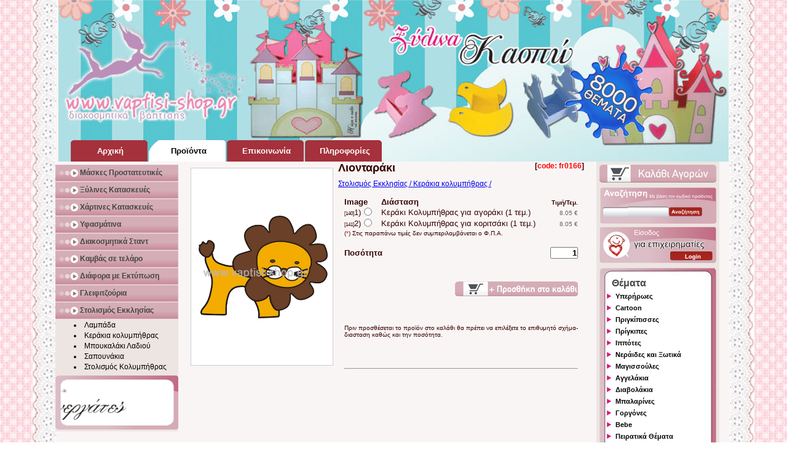

--- FILE ---
content_type: text/html; charset=utf-8
request_url: https://www.vaptisi-shop.gr/gr/products/decoration/candles/show/?tcat=7&tsub=435&id=1647&type=themes
body_size: 11859
content:
<!DOCTYPE html>
<html lang="el"><head><base href="https://www.vaptisi-shop.gr/gr/" target="_top"/><meta charset="utf-8"><title>Λιονταράκια-Τίγρεις - Ζωάκια - Λιονταράκι (fr0166) - Κεράκια κολυμπήθρας - Στολισμός Εκκλησίας - Προϊόντα για Βάπτιση - Vaptisi - Shop  Τα πάντα για την διακόσμηση βάπτισης</title><meta name="description" content="Λιονταράκια-Τίγρεις - Ζωάκια - Λιονταράκι (fr0166) - Κεράκια κολυμπήθρας - Στολισμός Εκκλησίας - Προϊόντα για Βάπτιση - Vaptisi - Shop  Τα πάντα για την διακόσμηση βάπτισης Το μοναδικό ηλεκτρονικό κατάστημα που προσφέρει ποικιλία, ποιότητα και εξυπηρέτηση για ονειρεμένες Βαπτίσεις." /><meta  name="keywords" content="ΛιονταράκιαΤίγρεις,Ζωάκια,Λιονταράκι,fr0166,Κεράκια,κολυμπήθρας,Στολισμός,Εκκλησίας,Προϊόντα,για,Βάπτιση,Vaptisi,Shop,Τα,πάντα,για,την,διακόσμηση,βάπτισηςVaptisi Shop,πάντα,βάπτισης,βάπτιση, βαπτιστικά, διακόσμηση βάπτισης, μπομπονιέρες , νονός, νονά, γονής, μωρό, μαιευτήριο, προσκλήσεις βάπτισης, κουτιά βάπτισης, ξύλινα διακοσμητικά, sticks, κονκάρδες, κασπώ, σουπλά, stand, ετικέτα κρασιού, βιβλία ευχών, καμβάς, τραπέζι ευχών, μολύβια, μολυβοθήκες, ξυλομπογιές, ποδιά νονάς, plexiglass, ηλεκτρονικό κατάστημα, Ελλάδα, Κύπρος, θέματα, ήρωες, Στρουμφάκια, μικρός πρίγκιπας, θεματικό stand, θεματολόγιο, συνθέσεις, επιχειρηματίες, χοντρικής, προϊόντα,θεματική βάπτιση,ποικιλία,ποιότητα,εξυπηρέτηση,κουκλόσπιτα,κοριτσάκια,αγοράκια ,λαμπάδες,κεράκια,κολυμπήθρα,σαπουνάκια,μπουκαλάκια για λάδι,λαδόπανα,αρωματικά μαντιλάκια" /><meta name="rating" content="general" /><meta name="robots" content="index, follow"/><meta name="revisit-after" content="1 days"/><meta name="author" content="Μυλωνάκης Ιωάννης"/><meta name="generator" content="Vision Group"/><meta property="og:title" content="vaptisi-shop.gr" /><meta property="og:image:type" content="image/png"/><meta property="og:image:width" content="400"/><meta property="og:image:height" content="400"/><meta property="og:image" content="https://www.vaptisi-shop.gr/gr/images/fb.png" /><meta property="og:description" content="Λιονταράκια-Τίγρεις - Ζωάκια - Λιονταράκι (fr0166) - Κεράκια κολυμπήθρας - Στολισμός Εκκλησίας - Προϊόντα για Βάπτιση - Vaptisi - Shop  Τα πάντα για την διακόσμηση βάπτισης Το μοναδικό ηλεκτρονικό κατάστημα που προσφέρει ποικιλία, ποιότητα και εξυπηρέτηση για ονειρεμένες Βαπτίσεις." /><meta property="og:url" content="https://www.vaptisi-shop.gr/gr/products/decoration/candles/show/?tcat=7&tsub=435&id=1647&type=themes"/><meta property="og:site_name" content="www.vaptisi-shop.gr"/><meta property="og:locale" content="el"/><meta name="dc.language" content="el"/><meta name="dc.title" content="Vaptisi - Shop  Τα πάντα για την διακόσμηση βάπτισης"/><meta name="dc.description" content="Λιονταράκια-Τίγρεις - Ζωάκια - Λιονταράκι (fr0166) - Κεράκια κολυμπήθρας - Στολισμός Εκκλησίας - Προϊόντα για Βάπτιση - Vaptisi - Shop  Τα πάντα για την διακόσμηση βάπτισης Το μοναδικό ηλεκτρονικό κατάστημα που προσφέρει ποικιλία, ποιότητα και εξυπηρέτηση για ονειρεμένες Βαπτίσεις."/><link rel="shortcut icon" type="image/ico" href="favicon.ico"/><link rel="image_src" href="https://www.vaptisi-shop.gr/gr/images/fb.png"/><meta name="norton-safeweb-site-verification" content="-koj5filxkamlavkg93uju-qsw93pvy7zgpigw9q3lx7rb7w859aqva48si1cuke2leh6vdyilczqeoautcuog84axpl5fo5ju-nm4ho88hxs7yd0lahveu81g61ccer" /><meta name="avgthreatlabs-verification" content="2d3baddee34dfa18f2b4f2a94cd73a23b7a88aa2" /><meta name="y_key" content="96725f74a95e2901" /><meta name="msvalidate.01" content="382F93F0C45C9D9D3ABF75D3210230BA" /><meta name="alexaVerifyID" content="ziu8sKryXeSVxMRSQGA8yJ42UpE" /><meta name="wot-verification" content="de3f44bade2300722045"/><link rel="canonical" href="https://www.vaptisi-shop.gr/gr/products/decoration/candles/show/?tcat=7&tsub=435&id=1647&type=themes"/><link rel="icon"  href="images/logo.ico" /><link rel="stylesheet" type="text/css" href="css/main.css" /><link rel="alternate" type="application/rss+xml" href="common/rss.xml"/><script async type="text/javascript" src="js/show.js"></script><script async type="text/javascript" src="js/leftcatmenu.js"></script><script type="text/javascript">var _gaq = _gaq || [];_gaq.push(['_setAccount', 'UA-19260952-13']);_gaq.push(['_trackPageview']);(function() {var ga = document.createElement('script'); ga.type = 'text/javascript'; ga.async = true;ga.src = ('https:' == document.location.protocol ? 'https://ssl' : 'https://www') + '.google-analytics.com/ga.js';var s = document.getElementsByTagName('script')[0]; s.parentNode.insertBefore(ga, s);})();</script><meta name="majestic-site-verification" content="MJ12_6a52bc44-9550-41d4-a6b7-800d8c1ea051"/><meta name="viewport" content="width=device-width, initial-scale=1.0">	<!-- Facebook Pixel Code -->
<script>
	if((window.location+'').indexOf("vaptisi-shop")>0){}
	else
		window.location="https://www."+"v"+"a"+"ptisi-shop.gr";

!function(f,b,e,v,n,t,s){if(f.fbq)return;n=f.fbq=function(){n.callMethod?
n.callMethod.apply(n,arguments):n.queue.push(arguments)};if(!f._fbq)f._fbq=n;
n.push=n;n.loaded=!0;n.version='2.0';n.queue=[];t=b.createElement(e);t.async=!0;
t.src=v;s=b.getElementsByTagName(e)[0];s.parentNode.insertBefore(t,s)}(window,
document,'script','https://connect.facebook.net/en_US/fbevents.js');
fbq('init', '889161454556331'); // Insert your pixel ID here.
fbq('track', 'PageView');
</script>
<noscript><img height="1" width="1" style="display:none"
src="https://www.facebook.com/tr?id=889161454556331&ev=PageView&noscript=1"
/></noscript>
<!-- DO NOT MODIFY -->
<!-- End Facebook Pixel Code -->
</head><body itemscope itemtype="http://schema.org/WebPage" lang="el"><script type="text/javascript">/*Δεν επιθυμούμε καμία προβολή μέσο iframe  σε κανένα άλλο δικτυακό χώρο.*/if(parent.location!=location){parent.location = location;}</script><noscript>Vaptisi - Shop  Τα πάντα για την διακόσμηση βάπτισης</noscript><meta itemprop="inLanguage" content="el"/><meta itemprop="isFamilyFriendly" content="true"/><meta itemprop="name" content="Vaptisi - Shop  Τα πάντα για την διακόσμηση βάπτισης"/><meta itemprop="keywords" content="ΛιονταράκιαΤίγρεις,Ζωάκια,Λιονταράκι,fr0166,Κεράκια,κολυμπήθρας,Στολισμός,Εκκλησίας,Προϊόντα,για,Βάπτιση,Vaptisi,Shop,Τα,πάντα,για,την,διακόσμηση,βάπτισηςVaptisi Shop,πάντα,βάπτισης,βάπτιση, βαπτιστικά, διακόσμηση βάπτισης, μπομπονιέρες , νονός, νονά, γονής, μωρό, μαιευτήριο, προσκλήσεις βάπτισης, κουτιά βάπτισης, ξύλινα διακοσμητικά, sticks, κονκάρδες, κασπώ, σουπλά, stand, ετικέτα κρασιού, βιβλία ευχών, καμβάς, τραπέζι ευχών, μολύβια, μολυβοθήκες, ξυλομπογιές, ποδιά νονάς, plexiglass, ηλεκτρονικό κατάστημα, Ελλάδα, Κύπρος, θέματα, ήρωες, Στρουμφάκια, μικρός πρίγκιπας, θεματικό stand, θεματολόγιο, συνθέσεις, επιχειρηματίες, χοντρικής, προϊόντα,θεματική βάπτιση,ποικιλία,ποιότητα,εξυπηρέτηση,κουκλόσπιτα,κοριτσάκια,αγοράκια ,λαμπάδες,κεράκια,κολυμπήθρα,σαπουνάκια,μπουκαλάκια για λάδι,λαδόπανα,αρωματικά μαντιλάκια"/><meta itemprop="description" content="Λιονταράκια-Τίγρεις - Ζωάκια - Λιονταράκι (fr0166) - Κεράκια κολυμπήθρας - Στολισμός Εκκλησίας - Προϊόντα για Βάπτιση - Vaptisi - Shop  Τα πάντα για την διακόσμηση βάπτισης Το μοναδικό ηλεκτρονικό κατάστημα που προσφέρει ποικιλία, ποιότητα και εξυπηρέτηση για ονειρεμένες Βαπτίσεις."/><meta itemprop="image" content="images/logo.png"/><meta itemprop="headline" content="Vaptisi - Shop  Τα πάντα για την διακόσμηση βάπτισης"/><div id="main" align="center"><div id="borders" align="center"><div id="top" align="center"><div id="banner" align="center"><a href="themes/"><img src="images/themes.gif" style="height:140px;position:relative;top:85px;left:350px;" alt="Θέματα Βάπτισης" border="0"/></a></div><div id="menu" align="center" itemscope itemtype="http://schema.org/SiteNavigationElement"><ul><li class="menubuttonnor"><a itemprop="url" href="https://www.vaptisi-shop.gr/gr/" ><span itemprop="name">Αρχική Σελίδα&nbsp;&nbsp;Home Page</span></a></li><li class="menubuttonactive"><a itemprop="url" href="https://www.vaptisi-shop.gr/gr/products/" ><span itemprop="name">Προϊόντα για&nbsp;Βάπτιση</span></a></li><li class="menubuttonnor"><a itemprop="url" href="https://www.vaptisi-shop.gr/gr/contact/" ><span itemprop="name">Επικοινωνία</span></a></li><li class="menubuttonnor"><a itemprop="url" href="https://www.vaptisi-shop.gr/gr/informations/" ><span itemprop="name">Πληροφορίες</span></a></li></ul></div></div><script src="js/jquery.min.js"></script> <div id="middle" align="center"><div id="left" align="center" style="margin-top:5px"><div id="catmenu" itemscope itemtype="http://schema.org/SiteNavigationElement"><ul><li onclick="showsubmenu(this)"><p>Μάσκες Προστατευτικές</p><ul class="noactive"><li><a itemprop="url" href="products/protective-masks/fabric-masks-with-print/#">Μάσκες Υφασμάτινες<span>(Μάσκες Προστατευτικές)</span></a></li></ul></li><li onclick="showsubmenu(this)"><p>Ξύλινες Κατασκευές</p><ul class="noactive"><li><a itemprop="url" href="products/woodworking/wooden-decorative/#">Ξύλινα Διακοσμητικά<span>(Ξύλινες Κατασκευές)</span></a></li><li><a itemprop="url" href="products/woodworking/dollhouses/#">Κουκλόσπιτα<span>(Ξύλινες Κατασκευές)</span></a></li><li><a itemprop="url" href="products/woodworking/baptism-boxes/#">Κουτιά Βάπτισης<span>(Ξύλινες Κατασκευές)</span></a></li><li><a itemprop="url" href="products/woodworking/small-baptism-boxes/#">Κουτιά Καλλυντικών<span>(Ξύλινες Κατασκευές)</span></a></li><li><a itemprop="url" href="products/woodworking/box-dressed-by-leather/#">Κουτί βάπτισης Ντυμένο με Δερματίνη<span>(Ξύλινες Κατασκευές)</span></a></li><li><a itemprop="url" href="products/woodworking/cosmetics-box-covered-by-leather/#">Κουτί καλλυντικών Ντυμένο με Δερματίνη<span>(Ξύλινες Κατασκευές)</span></a></li><li><a itemprop="url" href="products/woodworking/sticks/#">Ξύλινα Sticks<span>(Ξύλινες Κατασκευές)</span></a></li><li><a itemprop="url" href="products/woodworking/special-structures/#">Ειδικές Κατασκευές<span>(Ξύλινες Κατασκευές)</span></a></li><li><a itemprop="url" href="products/woodworking/pencil-holders/#">Μολυβοθήκες<span>(Ξύλινες Κατασκευές)</span></a></li><li><a itemprop="url" href="products/woodworking/cache-pots/#">Κασπώ<span>(Ξύλινες Κατασκευές)</span></a></li><li><a itemprop="url" href="products/woodworking/area-tags/#">Ταμπελάκια Χώρων<span>(Ξύλινες Κατασκευές)</span></a></li><li><a itemprop="url" href="products/woodworking/hangers/#">Καλόγερος για λαμπάδες<span>(Ξύλινες Κατασκευές)</span></a></li><li><a itemprop="url" href="products/woodworking/wooden-crate-white/#">Ξύλινο Καφάσι Λευκό<span>(Ξύλινες Κατασκευές)</span></a></li><li><a itemprop="url" href="products/woodworking/wooden-crate-with-handles-white/#">Ξύλινο Καφάσι Λευκό με Χερούλια<span>(Ξύλινες Κατασκευές)</span></a></li><li><a itemprop="url" href="products/woodworking/wooden-crate-with-handles-brown/#">Ξύλινο Καφάσι Καφέ με Χερούλια<span>(Ξύλινες Κατασκευές)</span></a></li></ul></li><li onclick="showsubmenu(this)"><p>Χάρτινες Κατασκευές</p><ul class="noactive"><li><a itemprop="url" href="products/paper-constructions/towel-ring/#">Δακτυλίδι Πετσέτας<span>(Χάρτινες Κατασκευές)</span></a></li><li><a itemprop="url" href="products/paper-constructions/invitations/#">Προσκλήσεις<span>(Χάρτινες Κατασκευές)</span></a></li><li><a itemprop="url" href="products/paper-constructions/invitation-on-puzzle/#">Πρόσκληση σε πάζλ<span>(Χάρτινες Κατασκευές)</span></a></li><li><a itemprop="url" href="products/paper-constructions/notebooks/#">Τετράδια<span>(Χάρτινες Κατασκευές)</span></a></li><li><a itemprop="url" href="products/paper-constructions/colored-pages/#">Τετράδια με ζωγραφιές<span>(Χάρτινες Κατασκευές)</span></a></li><li><a itemprop="url" href="products/paper-constructions/boxes-for-pastry/#">Κουτάκια για Παστάκι<span>(Χάρτινες Κατασκευές)</span></a></li><li><a itemprop="url" href="products/paper-constructions/favors-box/#">Κουτάκια Μπομπονιέρας<span>(Χάρτινες Κατασκευές)</span></a></li><li><a itemprop="url" href="products/paper-constructions/paper-boxes-with-printing/#">Χάρτινα Κουτάκια με Εκτύπωση <span>(Χάρτινες Κατασκευές)</span></a></li><li><a itemprop="url" href="products/paper-constructions/placemats/#">Σουπλά<span>(Χάρτινες Κατασκευές)</span></a></li><li><a itemprop="url" href="products/paper-constructions/paper-cornets/#">Χάρτινα Χωνάκια<span>(Χάρτινες Κατασκευές)</span></a></li><li><a itemprop="url" href="products/paper-constructions/hats-for-party/#">Καπελάκια για Πάρτυ<span>(Χάρτινες Κατασκευές)</span></a></li><li><a itemprop="url" href="products/paper-constructions/guest-book/#">Βιβλίο ευχών<span>(Χάρτινες Κατασκευές)</span></a></li><li><a itemprop="url" href="products/paper-constructions/wine-honey-labels/#">Ετικέτες Κρασιού<span>(Χάρτινες Κατασκευές)</span></a></li><li><a itemprop="url" href="products/paper-constructions/puzzle/#">Πάζλ<span>(Χάρτινες Κατασκευές)</span></a></li><li><a itemprop="url" href="products/paper-constructions/figures-carton/#">Φιγούρες από Χαρτόνι<span>(Χάρτινες Κατασκευές)</span></a></li><li><a itemprop="url" href="products/paper-constructions/box-with-decorative/#">Κουτάκι με διακοσμητικό<span>(Χάρτινες Κατασκευές)</span></a></li></ul></li><li onclick="showsubmenu(this)"><p>Υφασμάτινα</p><ul class="noactive"><li><a itemprop="url" href="products/fabric-structures/cloths/#">Λαδόπανα με Στάμπα<span>(Υφασμάτινα)</span></a></li><li><a itemprop="url" href="products/fabric-structures/bag-pouch/#">Τσάντα Πουγκί<span>(Υφασμάτινα)</span></a></li><li><a itemprop="url" href="products/fabric-structures/bag-pouch-2/#">Τσάντα Πουγκί 2<span>(Υφασμάτινα)</span></a></li><li><a itemprop="url" href="products/fabric-structures/small-doily-with-embroidery/#">Μικρό Πετσετάκι<span>(Υφασμάτινα)</span></a></li><li><a itemprop="url" href="products/fabric-structures/pad-for-martyrika/#">Μαξιλαράκι για Μαρτυρικά<span>(Υφασμάτινα)</span></a></li><li><a itemprop="url" href="products/fabric-structures/spencer-with-stamp/#">Ζιπουνάκια με Στάμπα<span>(Υφασμάτινα)</span></a></li><li><a itemprop="url" href="products/fabric-structures/decorative-fabric/#">Υφασμάτινα Διακοσμητικά<span>(Υφασμάτινα)</span></a></li><li><a itemprop="url" href="products/fabric-structures/Towel-30x30-with-embroidery/#">Πετσετάκι 30x30cm με κέντημα<span>(Υφασμάτινα)</span></a></li><li><a itemprop="url" href="products/fabric-structures/towel-30x30-with-print/#">Πετσετάκι 30x30cm με στάμπα<span>(Υφασμάτινα)</span></a></li><li><a itemprop="url" href="products/fabric-structures/tshirts/#">Μπλουζάκια<span>(Υφασμάτινα)</span></a></li><li><a itemprop="url" href="products/fabric-structures/apron-godmother/#">Ποδιά Νονάς - Νονού<span>(Υφασμάτινα)</span></a></li><li><a itemprop="url" href="products/fabric-structures/ribbon/#">Κορδέλα Νονού - Νονάς<span>(Υφασμάτινα)</span></a></li></ul></li><li onclick="showsubmenu(this)"><p>Διακοσμητικά Σταντ</p><ul class="noactive"><li><a itemprop="url" href="products/Stands/wooden-stand/#">Σταντ από Ξύλο<span>(Διακοσμητικά Σταντ)</span></a></li><li><a itemprop="url" href="products/Stands/stand-from-kappa-Line/#">Σταντ από Kappa Line<span>(Διακοσμητικά Σταντ)</span></a></li><li><a itemprop="url" href="products/Stands/stand-for-cloths/#">Stand για Λαδόπανα<span>(Διακοσμητικά Σταντ)</span></a></li></ul></li><li onclick="showsubmenu(this)"><p>Καμβάς σε τελάρο</p><ul class="noactive"><li><a itemprop="url" href="products/canvas/canvas-favors/#">Καμβάς Μπομπονιέρα<span>(Καμβάς σε τελάρο)</span></a></li><li><a itemprop="url" href="products/canvas/canvas-clock/#">Καμβαδάκια Ρολόι<span>(Καμβάς σε τελάρο)</span></a></li><li><a itemprop="url" href="products/canvas/invitations/#">Προσκλήσεις<span>(Καμβάς σε τελάρο)</span></a></li><li><a itemprop="url" href="products/canvas/wish-table/#">Τραπέζι Ευχών - Εισόδου<span>(Καμβάς σε τελάρο)</span></a></li></ul></li><li onclick="showsubmenu(this)"><p>Διάφορα με Εκτύπωση</p><ul class="noactive"><li><a itemprop="url" href="products/various-types-of-printing/badges/#">Κονκάρδες<span>(Διάφορα με Εκτύπωση)</span></a></li><li><a itemprop="url" href="products/various-types-of-printing/bubble-bottle/#">Μπουκαλάκι για Σαπουνόφουσκες<span>(Διάφορα με Εκτύπωση)</span></a></li><li><a itemprop="url" href="products/various-types-of-printing/fans-with-print/#">Βεντάλιες με εκτύπωση<span>(Διάφορα με Εκτύπωση)</span></a></li><li><a itemprop="url" href="products/various-types-of-printing/color-pencils/#">Ξυλομπογιές<span>(Διάφορα με Εκτύπωση)</span></a></li><li><a itemprop="url" href="products/various-types-of-printing/pencils/#">Μολύβια<span>(Διάφορα με Εκτύπωση)</span></a></li><li><a itemprop="url" href="products/various-types-of-printing/chocolates/#">Σοκολάτες<span>(Διάφορα με Εκτύπωση)</span></a></li><li><a itemprop="url" href="products/various-types-of-printing/wipes/#">Αρωματικά Μαντηλάκια<span>(Διάφορα με Εκτύπωση)</span></a></li><li><a itemprop="url" href="products/various-types-of-printing/cups-with-print/#">Κούπες με εκτύπωση<span>(Διάφορα με Εκτύπωση)</span></a></li><li><a itemprop="url" href="products/various-types-of-printing/mugs-with-color-inside-and-print/#">Κούπες με χρώμα στο εσωτερικό τους και Εκτύπωση<span>(Διάφορα με Εκτύπωση)</span></a></li></ul></li><li onclick="showsubmenu(this)"><p>Γλειφιτζούρια</p><ul class="noactive"><li><a itemprop="url" href="products/lollipops/lollipop-stick/#">Γλειφιτζούρια Μπαστουνάκι με Εκτύπωση<span>(Γλειφιτζούρια)</span></a></li><li><a itemprop="url" href="products/lollipops/lollipops-round-with-printing/#">Γλειφιτζούρια στρογγυλά με εκτύπωση<span>(Γλειφιτζούρια)</span></a></li></ul></li><li onclick="showsubmenu(this)"><p>Στολισμός Εκκλησίας</p><ul class="active"><li><a itemprop="url" href="products/decoration/candle/#">Λαμπάδα<span>(Στολισμός Εκκλησίας)</span></a></li><li><a itemprop="url" href="products/decoration/candles/#">Κεράκια κολυμπήθρας<span>(Στολισμός Εκκλησίας)</span></a></li><li><a itemprop="url" href="products/decoration/oil-bottle/#">Μπουκαλάκι Λαδιού<span>(Στολισμός Εκκλησίας)</span></a></li><li><a itemprop="url" href="products/decoration/soaps/#">Σαπουνάκια<span>(Στολισμός Εκκλησίας)</span></a></li><li><a itemprop="url" href="products/decoration/kolympithra/#">Στολισμός Κολυμπήθρας<span>(Στολισμός Εκκλησίας)</span></a></li></ul></li></ul></div><a href="partners/" rel="nofollow" target="_blank"><img src="images/banners/partners.gif" width="200" style="margin-top:5px;" border="0" alt="Partners"/></a></div><div id="post" align="center"><div id="showpage" align="center" itemscope itemtype="http://schema.org/Product"><form action="" method="post" onsubmit="return checkprice();"><h3>[<span style="color:#F00">code: fr0166</span>]</h3><!--[if ie]><style type="text/css">#showpageimgin{width:230px;height:300px;margin:0;padding:0;overflow:hidden;}#showpageimgin table{width:220px;}#showpageimgin table tr td{width:220px;overflow:hidden;}#showpageimgin table tr td img{width:220px;}</style><![endif]--><div id="showpageimg" style="text-align:center"><div id="showpageimgin" style="text-align:center"><table style="border:none"><tr><td style="vertical-align:middle;text-align:center;"><img itemprop="image" src="https://www.vaptisi-shop.gr/gr/img/image.jpg?id=1647" alt="Λιονταράκι" border="0" onclick="maximageshow(this)"/></td></tr></table></div><div style="padding-top:10px;" align="left"></div></div><div id="maximageframe"><table><tr><td style="text-align:center;vertical-align:middle"><img src="" id="maximage" alt="item" border="0" onclick="maximagehide()" title="Πατήστε εδώ για να μικρύνετε την εικόνα."/></td></tr></table></div><div id="maximageframebg"></div><h1 align="left" itemprop="name">Λιονταράκι</h1>
<h2 align="left">
    <a href="https://www.vaptisi-shop.gr/gr/products/decoration/candles/?tcat=7&tsub=435" itemprop="url">
    	Στολισμός Εκκλησίας / Κεράκια κολυμπήθρας /
    </a>
</h2><div id="showprices" align="left"><input type="hidden" id="priseadd" value=""/><input type="hidden" name="additem" value="1647"/><input type="hidden" name="addcat" value="7"/><input type="hidden" name="addsub" value="36"/><input type="hidden" name="addtype" value="themes"/><table style="border:none;border-collapse:collapse"><tr><td colspan="3" width="1"><strong>Image</strong></td><td style="padding-left:15px;"><strong>Διάσταση</strong></td><td align="right"><strong style="font-size:10px;">Τιμή/Τεμ.</strong></td></tr><tr itemprop="offers" itemscope itemtype="http://schema.org/Offer"><td width="1" align="left"><small style="font-size:8px;">[140]</small></td><td width="1" align="left">1)</td><td style="width:1px;padding-left:5px;text-align:left;vertical-align:middle"><input name="addprice" value="140" type="radio" onclick="priseaddfun();"/></td><td style="padding-left:15px;text-align:left" itemprop="category">Κεράκι Κολυμπήθρας για αγοράκι  (1 τεμ.)</td><td width="1" align="right" class="pricetag"><input class="theprice" type="hidden" value="8.05"/><span class="showprice" itemprop="price">8.05&nbsp;&euro;</span></td></tr><tr itemprop="offers" itemscope itemtype="http://schema.org/Offer"><td width="1" align="left"><small style="font-size:8px;">[141]</small></td><td width="1" align="left">2)</td><td style="width:1px;padding-left:5px;text-align:left;vertical-align:middle"><input name="addprice" value="141" type="radio" onclick="priseaddfun();"/></td><td style="padding-left:15px;text-align:left" itemprop="category">Κεράκι Κολυμπήθρας για κοριτσάκι  (1 τεμ.)</td><td width="1" align="right" class="pricetag"><input class="theprice" type="hidden" value="8.05"/><span class="showprice" itemprop="price">8.05&nbsp;&euro;</span></td></tr><tr><td colspan="5">            
            	<p>(<span style="color:red;">*</span>) Στις παραπάνω τιμές δεν συμπεριλαμβάνεται ο Φ.Π.Α.</p>
            <br /></td></tr>
            <tr>
                <td colspan="4" align="left"><strong>Ποσότητα</strong></td>
                <td colspan="1" align="right">
                    <input type="text" name="addquantity" value="1" size="4" style="text-align:right; font-weight:bold;" />
                </td>
            </tr>
                        <tr>
                <td colspan="5" align="right">
               		 <br />
                    <button type="submit" name="do" value="addtocart" title="Προσθήκη στο καλάθι αγορών."></button>
                    <br /><br />
                </td>
            </tr>
            <tr>
                <td colspan="5" align="left">
                    <p align="left">
                        <br />
                                            </p>
                    <br />
                    <p>
                        Πριν προσθέσεται το προϊόν στο καλάθι θα πρέπει να 
                        επιλέξετε το επιθυμητό σχήμα-διασταση καθώς και την ποσότητα.
                    </p>
                </td>
            </tr>
            <tr>
            	<td colspan="5" align="left">

                </td>
            </tr>
            <tr>
            	<td colspan="5">
					<br />
                    <br />
                    <br />
					<hr />
                </td>
            </tr>
           		</table>
</div></form><a style="display:none;" href="https://plus.google.com/115500185432847596201/posts?rel=author"></a><a style="display:none;" href="https://plus.google.com/115500185432847596201/posts?rel=publisher"></a></div><script language="javascript" type="text/javascript">
	$('head').append('<meta property="og:title" content="Λιονταράκι" />');
	$('head').append('<meta property="og:image" content="https://www.vaptisi-shop.gr/gr/img/image.jpg?id=1647" />');
	$('head').append('<meta property="og:description" content="Στολισμός Εκκλησίας - Κεράκια κολυμπήθρας" />');
</script>
</div><div id="right" align="center"><div class="rightbox"><a href="cart/" rel="nofollow"><img src="images/cart-menu-nor.png" alt="Καλάθι Αγορών" border="0" /></a></div><div class="rightboxsearch" align="left"><div><form action="search/" method="get"><input type="text" name="code"/><button type="submit"><img src="images/searchbutton.png" alt="Αναζήτηση Κωδικού" /></button></form></div></div><script type="text/javascript">function showlogin(){if(document.getElementById('loginbox').style.display=='none')$('#loginbox').slideDown();else$('#loginbox').slideUp();}</script><div class="rightbox"><img src="images/login.png" alt="Είσοδος Πελάτη Χοντρικής" onclick="showlogin();" style="cursor:pointer; border:none;"/><div id="loginbox" style="display:none" align="left"><form action="" method="post"><table><tr><td>Username</td><td><input type="text" name="username" size="15"/></td></tr><tr><td>Password</td><td><input type="password" name="password" size="15" /></td></tr><tr><td colspan="2" align="center"><button type="submit" name="do" value="userlogin">Login</button></td></tr><tr><td colspan="2" align="right"><small><a rel="nofollow" href="common/account.php">Ξεχάσατε τον κωδικό σας?</a></small></td></tr></table></form></div></div><div class="rightlistbox" align="left"><ul><li style="list-style:none;"><h4>Θέματα</h4></li><li onclick="showsubmenu(this)"><a name="cat4">Υπερήρωες</a><ul class="noactive"><li><a href="products/decoration/candles/?tcat=4&amp;tsub=76"><span style="display:none;">Θέμα Βάπτισης </span>Himan</a></li><li><a href="products/decoration/candles/?tcat=4&amp;tsub=77"><span style="display:none;">Θέμα Βάπτισης </span>Incredibles</a></li><li><a href="products/decoration/candles/?tcat=4&amp;tsub=72"><span style="display:none;">Θέμα Βάπτισης </span>Spiderman</a></li><li><a href="products/decoration/candles/?tcat=4&amp;tsub=74"><span style="display:none;">Θέμα Βάπτισης </span>X-Men</a></li><li><a href="products/decoration/candles/?tcat=4&amp;tsub=75"><span style="display:none;">Θέμα Βάπτισης </span>Χελωνονιντζάκια</a></li></ul></li><li onclick="showsubmenu(this)"><a name="cat3">Cartoon</a><ul class="noactive"><li><a href="products/decoration/candles/?tcat=3&amp;tsub=315"><span style="display:none;">Θέμα Βάπτισης </span>Alvin & the Chipmunks</a></li><li><a href="products/decoration/candles/?tcat=3&amp;tsub=51"><span style="display:none;">Θέμα Βάπτισης </span>Asterix - Obelix</a></li><li><a href="products/decoration/candles/?tcat=3&amp;tsub=63"><span style="display:none;">Θέμα Βάπτισης </span>Astro Boy</a></li><li><a href="products/decoration/candles/?tcat=3&amp;tsub=54"><span style="display:none;">Θέμα Βάπτισης </span>Bakugan</a></li><li><a href="products/decoration/candles/?tcat=3&amp;tsub=52"><span style="display:none;">Θέμα Βάπτισης </span>Barbie</a></li><li><a href="products/decoration/candles/?tcat=3&amp;tsub=67"><span style="display:none;">Θέμα Βάπτισης </span>Ben 10</a></li><li><a href="products/decoration/candles/?tcat=3&amp;tsub=533"><span style="display:none;">Θέμα Βάπτισης </span>Ben and Holly</a></li><li><a href="products/decoration/candles/?tcat=3&amp;tsub=48"><span style="display:none;">Θέμα Βάπτισης </span>Bratz</a></li><li><a href="products/decoration/candles/?tcat=3&amp;tsub=302"><span style="display:none;">Θέμα Βάπτισης </span>Candy Candy</a></li><li><a href="products/decoration/candles/?tcat=3&amp;tsub=55"><span style="display:none;">Θέμα Βάπτισης </span>Dragon Ball</a></li><li><a href="products/decoration/candles/?tcat=3&amp;tsub=341"><span style="display:none;">Θέμα Βάπτισης </span>Forever Friends</a></li><li><a href="products/decoration/candles/?tcat=3&amp;tsub=314"><span style="display:none;">Θέμα Βάπτισης </span>Franklin the Turtle</a></li><li><a href="products/decoration/candles/?tcat=3&amp;tsub=65"><span style="display:none;">Θέμα Βάπτισης </span>Gamy Bear</a></li><li><a href="products/decoration/candles/?tcat=3&amp;tsub=60"><span style="display:none;">Θέμα Βάπτισης </span>Garfield</a></li><li><a href="products/decoration/candles/?tcat=3&amp;tsub=317"><span style="display:none;">Θέμα Βάπτισης </span>Haidi</a></li><li><a href="products/decoration/candles/?tcat=3&amp;tsub=38"><span style="display:none;">Θέμα Βάπτισης </span>Hello Kitty</a></li><li><a href="products/decoration/candles/?tcat=3&amp;tsub=318"><span style="display:none;">Θέμα Βάπτισης </span>Hulk</a></li><li><a href="products/decoration/candles/?tcat=3&amp;tsub=307"><span style="display:none;">Θέμα Βάπτισης </span>Ice Age</a></li><li><a href="products/decoration/candles/?tcat=3&amp;tsub=319"><span style="display:none;">Θέμα Βάπτισης </span>Kabamaru</a></li><li><a href="products/decoration/candles/?tcat=3&amp;tsub=336"><span style="display:none;">Θέμα Βάπτισης </span>Kimmidoll</a></li><li><a href="products/decoration/candles/?tcat=3&amp;tsub=337"><span style="display:none;">Θέμα Βάπτισης </span>Lalaloopsy</a></li><li><a href="products/decoration/candles/?tcat=3&amp;tsub=354"><span style="display:none;">Θέμα Βάπτισης </span>Lego</a></li><li><a href="products/decoration/candles/?tcat=3&amp;tsub=273"><span style="display:none;">Θέμα Βάπτισης </span>Lucky Luke</a></li><li><a href="products/decoration/candles/?tcat=3&amp;tsub=320"><span style="display:none;">Θέμα Βάπτισης </span>Mafalda</a></li><li><a href="products/decoration/candles/?tcat=3&amp;tsub=330"><span style="display:none;">Θέμα Βάπτισης </span>Minions (Εγώ ο Απαισιότατος)</a></li><li><a href="products/decoration/candles/?tcat=3&amp;tsub=66"><span style="display:none;">Θέμα Βάπτισης </span>Muppet show</a></li><li><a href="products/decoration/candles/?tcat=3&amp;tsub=335"><span style="display:none;">Θέμα Βάπτισης </span>Noddy</a></li><li><a href="products/decoration/candles/?tcat=3&amp;tsub=53"><span style="display:none;">Θέμα Βάπτισης </span>Pokemon</a></li><li><a href="products/decoration/candles/?tcat=3&amp;tsub=59"><span style="display:none;">Θέμα Βάπτισης </span>Popeye</a></li><li><a href="products/decoration/candles/?tcat=3&amp;tsub=332"><span style="display:none;">Θέμα Βάπτισης </span>Pucca</a></li><li><a href="products/decoration/candles/?tcat=3&amp;tsub=349"><span style="display:none;">Θέμα Βάπτισης </span>Santoro Gorjuss</a></li><li><a href="products/decoration/candles/?tcat=3&amp;tsub=274"><span style="display:none;">Θέμα Βάπτισης </span>Sarah Kay</a></li><li><a href="products/decoration/candles/?tcat=3&amp;tsub=531"><span style="display:none;">Θέμα Βάπτισης </span>Shaun the Sheep</a></li><li><a href="products/decoration/candles/?tcat=3&amp;tsub=58"><span style="display:none;">Θέμα Βάπτισης </span>Simpson Family</a></li><li><a href="products/decoration/candles/?tcat=3&amp;tsub=69"><span style="display:none;">Θέμα Βάπτισης </span>Snoopy</a></li><li><a href="products/decoration/candles/?tcat=3&amp;tsub=275"><span style="display:none;">Θέμα Βάπτισης </span>Super Mario</a></li><li><a href="products/decoration/candles/?tcat=3&amp;tsub=322"><span style="display:none;">Θέμα Βάπτισης </span>Tintin</a></li><li><a href="products/decoration/candles/?tcat=3&amp;tsub=70"><span style="display:none;">Θέμα Βάπτισης </span>Transformers</a></li><li><a href="products/decoration/candles/?tcat=3&amp;tsub=46"><span style="display:none;">Θέμα Βάπτισης </span>Αρκουδάκια της Αγάπης</a></li><li><a href="products/decoration/candles/?tcat=3&amp;tsub=316"><span style="display:none;">Θέμα Βάπτισης </span>Αστυνόμος Σαϊνης</a></li><li><a href="products/decoration/candles/?tcat=3&amp;tsub=361"><span style="display:none;">Θέμα Βάπτισης </span>Καραγκιόζης</a></li><li><a href="products/decoration/candles/?tcat=3&amp;tsub=39"><span style="display:none;">Θέμα Βάπτισης </span>Κοκκινοσκουφίτσα</a></li><li><a href="products/decoration/candles/?tcat=3&amp;tsub=276"><span style="display:none;">Θέμα Βάπτισης </span>Μάγια η Μέλισσα</a></li><li><a href="products/decoration/candles/?tcat=3&amp;tsub=49"><span style="display:none;">Θέμα Βάπτισης </span>Μαδαγασκάρη</a></li><li><a href="products/decoration/candles/?tcat=3&amp;tsub=356"><span style="display:none;">Θέμα Βάπτισης </span>Μάσα και ο Αρκούδος</a></li><li><a href="products/decoration/candles/?tcat=3&amp;tsub=47"><span style="display:none;">Θέμα Βάπτισης </span>Μικρό μου Πόνυ</a></li><li><a href="products/decoration/candles/?tcat=3&amp;tsub=360"><span style="display:none;">Θέμα Βάπτισης </span>Μικρός Νικόλας</a></li><li><a href="products/decoration/candles/?tcat=3&amp;tsub=44"><span style="display:none;">Θέμα Βάπτισης </span>Μικρός Πρίγκιπας</a></li><li><a href="products/decoration/candles/?tcat=3&amp;tsub=328"><span style="display:none;">Θέμα Βάπτισης </span>Μπόμπ ο Μάστορας</a></li><li><a href="products/decoration/candles/?tcat=3&amp;tsub=50"><span style="display:none;">Θέμα Βάπτισης </span>Μπόμπ Σφουγγαράκης</a></li><li><a href="products/decoration/candles/?tcat=3&amp;tsub=64"><span style="display:none;">Θέμα Βάπτισης </span>Ντένις ο Τρομερός</a></li><li><a href="products/decoration/candles/?tcat=3&amp;tsub=57"><span style="display:none;">Θέμα Βάπτισης </span>Ντόρα η Εξερευνήτρια</a></li><li><a href="products/decoration/candles/?tcat=3&amp;tsub=352"><span style="display:none;">Θέμα Βάπτισης </span>Παιδάκια των Ονείρων</a></li><li><a href="products/decoration/candles/?tcat=3&amp;tsub=40"><span style="display:none;">Θέμα Βάπτισης </span>Παπουτσωμένος Γάτος</a></li><li><a href="products/decoration/candles/?tcat=3&amp;tsub=334"><span style="display:none;">Θέμα Βάπτισης </span>Πέππα το Γουρουνάκι</a></li><li><a href="products/decoration/candles/?tcat=3&amp;tsub=295"><span style="display:none;">Θέμα Βάπτισης </span>Πουλάκι Τσίου</a></li><li><a href="products/decoration/candles/?tcat=3&amp;tsub=68"><span style="display:none;">Θέμα Βάπτισης </span>Ροζ Πάνθηρας</a></li><li><a href="products/decoration/candles/?tcat=3&amp;tsub=37"><span style="display:none;">Θέμα Βάπτισης </span>Στρουμφάκια</a></li><li><a href="products/decoration/candles/?tcat=3&amp;tsub=311"><span style="display:none;">Θέμα Βάπτισης </span>Τόμας το Τρενάκι</a></li><li><a href="products/decoration/candles/?tcat=3&amp;tsub=42"><span style="display:none;">Θέμα Βάπτισης </span>Φραουλίτσα</a></li></ul></li><li onclick="showsubmenu(this)"><a name="cat5">Πριγκίπισσες</a><ul class="noactive"><li><a href="products/decoration/candles/?tcat=5&amp;tsub=85"><span style="display:none;">Θέμα Βάπτισης </span>Άμαξες</a></li><li><a href="products/decoration/candles/?tcat=5&amp;tsub=84"><span style="display:none;">Θέμα Βάπτισης </span>Κάστρα και Πύργοι</a></li><li><a href="products/decoration/candles/?tcat=5&amp;tsub=406"><span style="display:none;">Θέμα Βάπτισης </span>Μαγικά Ραβδάκια</a></li><li><a href="products/decoration/candles/?tcat=5&amp;tsub=89"><span style="display:none;">Θέμα Βάπτισης </span>Μια φορά και έναν καιρό</a></li><li><a href="products/decoration/candles/?tcat=5&amp;tsub=78"><span style="display:none;">Θέμα Βάπτισης </span>Πριγκίπισσες</a></li><li><a href="products/decoration/candles/?tcat=5&amp;tsub=83"><span style="display:none;">Θέμα Βάπτισης </span>Στέμματα και Κορόνες</a></li></ul></li><li onclick="showsubmenu(this)"><a name="cat41">Πρίγκιπες</a><ul class="noactive"><li><a href="products/decoration/candles/?tcat=41&amp;tsub=393"><span style="display:none;">Θέμα Βάπτισης </span>Πρίγκιπες</a></li></ul></li><li onclick="showsubmenu(this)"><a name="cat49">Ιππότες</a><ul class="noactive"><li><a href="products/decoration/candles/?tcat=49&amp;tsub=389"><span style="display:none;">Θέμα Βάπτισης </span>Ασπίδες</a></li><li><a href="products/decoration/candles/?tcat=49&amp;tsub=387"><span style="display:none;">Θέμα Βάπτισης </span>Ιππότες</a></li><li><a href="products/decoration/candles/?tcat=49&amp;tsub=390"><span style="display:none;">Θέμα Βάπτισης </span>Πανοπλίες</a></li><li><a href="products/decoration/candles/?tcat=49&amp;tsub=388"><span style="display:none;">Θέμα Βάπτισης </span>Περικεφαλαίες</a></li><li><a href="products/decoration/candles/?tcat=49&amp;tsub=391"><span style="display:none;">Θέμα Βάπτισης </span>Σπαθιά</a></li></ul></li><li onclick="showsubmenu(this)"><a name="cat50">Νεράιδες και Ξωτικά</a><ul class="noactive"><li><a href="products/decoration/candles/?tcat=50&amp;tsub=392"><span style="display:none;">Θέμα Βάπτισης </span>Νεράιδες και Ξωτικά</a></li></ul></li><li onclick="showsubmenu(this)"><a name="cat54">Μαγισσούλες</a><ul class="noactive"><li><a href="products/decoration/candles/?tcat=54&amp;tsub=474"><span style="display:none;">Θέμα Βάπτισης </span>Μαγισσούλες</a></li></ul></li><li onclick="showsubmenu(this)"><a name="cat48">Αγγελάκια</a><ul class="noactive"><li><a href="products/decoration/candles/?tcat=48&amp;tsub=386"><span style="display:none;">Θέμα Βάπτισης </span>Αγγελάκια</a></li></ul></li><li onclick="showsubmenu(this)"><a name="cat51">Διαβολάκια</a><ul class="noactive"><li><a href="products/decoration/candles/?tcat=51&amp;tsub=404"><span style="display:none;">Θέμα Βάπτισης </span>Διαβολάκια</a></li></ul></li><li onclick="showsubmenu(this)"><a name="cat30">Μπαλαρίνες</a><ul class="noactive"><li><a href="products/decoration/candles/?tcat=30&amp;tsub=286"><span style="display:none;">Θέμα Βάπτισης </span>Μπαλαρίνα Αξεσουάρ</a></li><li><a href="products/decoration/candles/?tcat=30&amp;tsub=287"><span style="display:none;">Θέμα Βάπτισης </span>Μπαλαρίνα Γράμματα</a></li><li><a href="products/decoration/candles/?tcat=30&amp;tsub=103"><span style="display:none;">Θέμα Βάπτισης </span>Μπαλαρίνες</a></li></ul></li><li onclick="showsubmenu(this)"><a name="cat47">Γοργόνες</a><ul class="noactive"><li><a href="products/decoration/candles/?tcat=47&amp;tsub=385"><span style="display:none;">Θέμα Βάπτισης </span>Γοργόνες</a></li></ul></li><li onclick="showsubmenu(this)"><a name="cat35">Bebe</a><ul class="noactive"><li><a href="products/decoration/candles/?tcat=35&amp;tsub=326"><span style="display:none;">Θέμα Βάπτισης </span>Αξεσουάρ</a></li><li><a href="products/decoration/candles/?tcat=35&amp;tsub=327"><span style="display:none;">Θέμα Βάπτισης </span>Διάφορα Bebe</a></li><li><a href="products/decoration/candles/?tcat=35&amp;tsub=324"><span style="display:none;">Θέμα Βάπτισης </span>Μωράκια</a></li><li><a href="products/decoration/candles/?tcat=35&amp;tsub=325"><span style="display:none;">Θέμα Βάπτισης </span>Ρουχαλάκια</a></li></ul></li><li onclick="showsubmenu(this)"><a name="cat26">Πειρατικά Θέματα</a><ul class="noactive"><li><a href="products/decoration/candles/?tcat=26&amp;tsub=241"><span style="display:none;">Θέμα Βάπτισης </span>Αξεσουάρ Πειρατών</a></li><li><a href="products/decoration/candles/?tcat=26&amp;tsub=237"><span style="display:none;">Θέμα Βάπτισης </span>Ζωάκια Πειρατές</a></li><li><a href="products/decoration/candles/?tcat=26&amp;tsub=239"><span style="display:none;">Θέμα Βάπτισης </span>Θησαυροί</a></li><li><a href="products/decoration/candles/?tcat=26&amp;tsub=243"><span style="display:none;">Θέμα Βάπτισης </span>Νεκροκεφαλές</a></li><li><a href="products/decoration/candles/?tcat=26&amp;tsub=240"><span style="display:none;">Θέμα Βάπτισης </span>Παπαγάλοι Πειρατών</a></li><li><a href="products/decoration/candles/?tcat=26&amp;tsub=102"><span style="display:none;">Θέμα Βάπτισης </span>Πειρατές</a></li><li><a href="products/decoration/candles/?tcat=26&amp;tsub=238"><span style="display:none;">Θέμα Βάπτισης </span>Πειρατικά Καράβια</a></li><li><a href="products/decoration/candles/?tcat=26&amp;tsub=407"><span style="display:none;">Θέμα Βάπτισης </span>Πειρατίνες</a></li><li><a href="products/decoration/candles/?tcat=26&amp;tsub=242"><span style="display:none;">Θέμα Βάπτισης </span>Χάρτες Θησαυρών</a></li></ul></li><li onclick="showsubmenu(this)"><a name="cat31">Luna park - Τσίρκο</a><ul class="noactive"><li><a href="products/decoration/candles/?tcat=31&amp;tsub=247"><span style="display:none;">Θέμα Βάπτισης </span>Luna park</a></li><li><a href="products/decoration/candles/?tcat=31&amp;tsub=93"><span style="display:none;">Θέμα Βάπτισης </span>Καρουζέλ-Αλογάκια</a></li><li><a href="products/decoration/candles/?tcat=31&amp;tsub=104"><span style="display:none;">Θέμα Βάπτισης </span>Κλόουν</a></li><li><a href="products/decoration/candles/?tcat=31&amp;tsub=249"><span style="display:none;">Θέμα Βάπτισης </span>Τσίρκο</a></li></ul></li><li onclick="showsubmenu(this)"><a name="cat33">Διάστημα</a><ul class="noactive"><li><a href="products/decoration/candles/?tcat=33&amp;tsub=300"><span style="display:none;">Θέμα Βάπτισης </span>U.F.O.</a></li><li><a href="products/decoration/candles/?tcat=33&amp;tsub=477"><span style="display:none;">Θέμα Βάπτισης </span>Αστροναύτες</a></li><li><a href="products/decoration/candles/?tcat=33&amp;tsub=479"><span style="display:none;">Θέμα Βάπτισης </span>Διάφορα Διαστημικά</a></li><li><a href="products/decoration/candles/?tcat=33&amp;tsub=297"><span style="display:none;">Θέμα Βάπτισης </span>Πλανήτες</a></li><li><a href="products/decoration/candles/?tcat=33&amp;tsub=478"><span style="display:none;">Θέμα Βάπτισης </span>Πύραυλοι και Δορυφόροι</a></li></ul></li><li onclick="showsubmenu(this)"><a name="cat27">Western</a><ul class="noactive"><li><a href="products/decoration/candles/?tcat=27&amp;tsub=410"><span style="display:none;">Θέμα Βάπτισης </span>Cowboy</a></li><li><a href="products/decoration/candles/?tcat=27&amp;tsub=408"><span style="display:none;">Θέμα Βάπτισης </span>Cowgirl</a></li><li><a href="products/decoration/candles/?tcat=27&amp;tsub=409"><span style="display:none;">Θέμα Βάπτισης </span>Αξεσουάρ Cowboy-girl</a></li><li><a href="products/decoration/candles/?tcat=27&amp;tsub=411"><span style="display:none;">Θέμα Βάπτισης </span>Ζωάκια Western</a></li><li><a href="products/decoration/candles/?tcat=27&amp;tsub=278"><span style="display:none;">Θέμα Βάπτισης </span>Σερίφης</a></li></ul></li><li onclick="showsubmenu(this)"><a name="cat52">Ινδιάνοι</a><ul class="noactive"><li><a href="products/decoration/candles/?tcat=52&amp;tsub=412"><span style="display:none;">Θέμα Βάπτισης </span>Ινδιάνοι</a></li></ul></li><li onclick="showsubmenu(this)"><a name="cat9">Παιδάκια</a><ul class="noactive"><li><a href="products/decoration/candles/?tcat=9&amp;tsub=260"><span style="display:none;">Θέμα Βάπτισης </span>Superboy</a></li><li><a href="products/decoration/candles/?tcat=9&amp;tsub=261"><span style="display:none;">Θέμα Βάπτισης </span>Supergirl</a></li><li><a href="products/decoration/candles/?tcat=9&amp;tsub=482"><span style="display:none;">Θέμα Βάπτισης </span>Αγοράκια</a></li><li><a href="products/decoration/candles/?tcat=9&amp;tsub=483"><span style="display:none;">Θέμα Βάπτισης </span>Αγοράκια με Κοριτσάκια</a></li><li><a href="products/decoration/candles/?tcat=9&amp;tsub=481"><span style="display:none;">Θέμα Βάπτισης </span>Κοριτσάκια</a></li><li><a href="products/decoration/candles/?tcat=9&amp;tsub=484"><span style="display:none;">Θέμα Βάπτισης </span>Παιδάκια με Ζωάκια</a></li><li><a href="products/decoration/candles/?tcat=9&amp;tsub=101"><span style="display:none;">Θέμα Βάπτισης </span>Ρομαντικά Κοριτσάκια</a></li><li><a href="products/decoration/candles/?tcat=9&amp;tsub=262"><span style="display:none;">Θέμα Βάπτισης </span>Χαβανέζοι-Χαβανέζες</a></li></ul></li><li onclick="showsubmenu(this)"><a name="cat29">Επαγγέλματα</a><ul class="noactive"><li><a href="products/decoration/candles/?tcat=29&amp;tsub=485"><span style="display:none;">Θέμα Βάπτισης </span>Γιατροί-Νοσοκόμοι-ες</a></li><li><a href="products/decoration/candles/?tcat=29&amp;tsub=493"><span style="display:none;">Θέμα Βάπτισης </span>Δάσκαλοι-ες</a></li><li><a href="products/decoration/candles/?tcat=29&amp;tsub=488"><span style="display:none;">Θέμα Βάπτισης </span>Επαγγέλματα Οικοδομής</a></li><li><a href="products/decoration/candles/?tcat=29&amp;tsub=489"><span style="display:none;">Θέμα Βάπτισης </span>Ζωγράφοι</a></li><li><a href="products/decoration/candles/?tcat=29&amp;tsub=257"><span style="display:none;">Θέμα Βάπτισης </span>Καπετάνιοι</a></li><li><a href="products/decoration/candles/?tcat=29&amp;tsub=255"><span style="display:none;">Θέμα Βάπτισης </span>Μάγειρες-Μαγείρισσες</a></li><li><a href="products/decoration/candles/?tcat=29&amp;tsub=258"><span style="display:none;">Θέμα Βάπτισης </span>Ναυτάκια</a></li><li><a href="products/decoration/candles/?tcat=29&amp;tsub=254"><span style="display:none;">Θέμα Βάπτισης </span>Πιλότοι</a></li><li><a href="products/decoration/candles/?tcat=29&amp;tsub=487"><span style="display:none;">Θέμα Βάπτισης </span>Σερβιτόροι</a></li><li><a href="products/decoration/candles/?tcat=29&amp;tsub=253"><span style="display:none;">Θέμα Βάπτισης </span>Στρατιωτικοί-Φαντάροι</a></li><li><a href="products/decoration/candles/?tcat=29&amp;tsub=490"><span style="display:none;">Θέμα Βάπτισης </span>Τραγουδιστές</a></li><li><a href="products/decoration/candles/?tcat=29&amp;tsub=492"><span style="display:none;">Θέμα Βάπτισης </span>Χημικοί</a></li></ul></li><li onclick="showsubmenu(this)"><a name="cat7">Ζωάκια</a><ul class="active"><li><a href="products/decoration/candles/?tcat=7&amp;tsub=441"><span style="display:none;">Θέμα Βάπτισης </span>Αγελαδίτσες</a></li><li><a href="products/decoration/candles/?tcat=7&amp;tsub=369"><span style="display:none;">Θέμα Βάπτισης </span>Ακριδούλες</a></li><li><a href="products/decoration/candles/?tcat=7&amp;tsub=453"><span style="display:none;">Θέμα Βάπτισης </span>Αλεπουδίτσες</a></li><li><a href="products/decoration/candles/?tcat=7&amp;tsub=439"><span style="display:none;">Θέμα Βάπτισης </span>Αλογάκια</a></li><li><a href="products/decoration/candles/?tcat=7&amp;tsub=368"><span style="display:none;">Θέμα Βάπτισης </span>Αραχνούλες</a></li><li><a href="products/decoration/candles/?tcat=7&amp;tsub=348"><span style="display:none;">Θέμα Βάπτισης </span>Αρκουδάκια</a></li><li><a href="products/decoration/candles/?tcat=7&amp;tsub=438"><span style="display:none;">Θέμα Βάπτισης </span>Αρνάκια-Προβατάκια</a></li><li><a href="products/decoration/candles/?tcat=7&amp;tsub=429"><span style="display:none;">Θέμα Βάπτισης </span>Βατραχάκια</a></li><li><a href="products/decoration/candles/?tcat=7&amp;tsub=444"><span style="display:none;">Θέμα Βάπτισης </span>Γατούλες</a></li><li><a href="products/decoration/candles/?tcat=7&amp;tsub=440"><span style="display:none;">Θέμα Βάπτισης </span>Γουρουνάκια</a></li><li><a href="products/decoration/candles/?tcat=7&amp;tsub=437"><span style="display:none;">Θέμα Βάπτισης </span>Δεινοσαυράκια</a></li><li><a href="products/decoration/candles/?tcat=7&amp;tsub=94"><span style="display:none;">Θέμα Βάπτισης </span>Διάφορα Ζωάκια</a></li><li><a href="products/decoration/candles/?tcat=7&amp;tsub=405"><span style="display:none;">Θέμα Βάπτισης </span>Δράκοι</a></li><li><a href="products/decoration/candles/?tcat=7&amp;tsub=451"><span style="display:none;">Θέμα Βάπτισης </span>Ελαφάκια</a></li><li><a href="products/decoration/candles/?tcat=7&amp;tsub=427"><span style="display:none;">Θέμα Βάπτισης </span>Ελεφαντάκια</a></li><li><a href="products/decoration/candles/?tcat=7&amp;tsub=433"><span style="display:none;">Θέμα Βάπτισης </span>Ζέβρες</a></li><li><a href="products/decoration/candles/?tcat=7&amp;tsub=538"><span style="display:none;">Θέμα Βάπτισης </span>Ζωάκια BOHO</a></li><li><a href="products/decoration/candles/?tcat=7&amp;tsub=428"><span style="display:none;">Θέμα Βάπτισης </span>Ζωάκια Παραμυθιού</a></li><li><a href="products/decoration/candles/?tcat=7&amp;tsub=457"><span style="display:none;">Θέμα Βάπτισης </span>Ιπποποταμάκια-Ρινοκεράκια</a></li><li><a href="products/decoration/candles/?tcat=7&amp;tsub=454"><span style="display:none;">Θέμα Βάπτισης </span>Καμήλες</a></li><li><a href="products/decoration/candles/?tcat=7&amp;tsub=432"><span style="display:none;">Θέμα Βάπτισης </span>Καμηλοπαρδάλεις</a></li><li><a href="products/decoration/candles/?tcat=7&amp;tsub=473"><span style="display:none;">Θέμα Βάπτισης </span>Κιβωτός του Νώε</a></li><li><a href="products/decoration/candles/?tcat=7&amp;tsub=446"><span style="display:none;">Θέμα Βάπτισης </span>Κοάλα</a></li><li><a href="products/decoration/candles/?tcat=7&amp;tsub=462"><span style="display:none;">Θέμα Βάπτισης </span>Κοτούλες</a></li><li><a href="products/decoration/candles/?tcat=7&amp;tsub=452"><span style="display:none;">Θέμα Βάπτισης </span>Κουνελάκια-Λαγουδάκια</a></li><li><a href="products/decoration/candles/?tcat=7&amp;tsub=434"><span style="display:none;">Θέμα Βάπτισης </span>Κροκοδειλάκια</a></li><li><a href="products/decoration/candles/?tcat=7&amp;tsub=536"><span style="display:none;">Θέμα Βάπτισης </span>Κύκνοι</a></li><li><a href="products/decoration/candles/?tcat=7&amp;tsub=450"><span style="display:none;">Θέμα Βάπτισης </span>Λεοπαρδάλεις</a></li><li><a href="products/decoration/candles/?tcat=7&amp;tsub=366"><span style="display:none;">Θέμα Βάπτισης </span>Λιβελούλες</a></li><li><a href="products/decoration/candles/?tcat=7&amp;tsub=435"><span style="display:none;">Θέμα Βάπτισης </span>Λιονταράκια-Τίγρεις</a></li><li><a href="products/decoration/candles/?tcat=7&amp;tsub=365"><span style="display:none;">Θέμα Βάπτισης </span>Μελισσούλες</a></li><li><a href="products/decoration/candles/?tcat=7&amp;tsub=372"><span style="display:none;">Θέμα Βάπτισης </span>Μυρμηγκάκια</a></li><li><a href="products/decoration/candles/?tcat=7&amp;tsub=445"><span style="display:none;">Θέμα Βάπτισης </span>Πάντα</a></li><li><a href="products/decoration/candles/?tcat=7&amp;tsub=463"><span style="display:none;">Θέμα Βάπτισης </span>Παπάκια-Χήνες</a></li><li><a href="products/decoration/candles/?tcat=7&amp;tsub=367"><span style="display:none;">Θέμα Βάπτισης </span>Πασχαλίτσες</a></li><li><a href="products/decoration/candles/?tcat=7&amp;tsub=364"><span style="display:none;">Θέμα Βάπτισης </span>Πεταλούδες</a></li><li><a href="products/decoration/candles/?tcat=7&amp;tsub=449"><span style="display:none;">Θέμα Βάπτισης </span>Πιγκουινάκια</a></li><li><a href="products/decoration/candles/?tcat=7&amp;tsub=431"><span style="display:none;">Θέμα Βάπτισης </span>Πιθηκάκια-Γοριλάκια</a></li><li><a href="products/decoration/candles/?tcat=7&amp;tsub=458"><span style="display:none;">Θέμα Βάπτισης </span>Ποντικάκια</a></li><li><a href="products/decoration/candles/?tcat=7&amp;tsub=448"><span style="display:none;">Θέμα Βάπτισης </span>Σαλιγκαράκια</a></li><li><a href="products/decoration/candles/?tcat=7&amp;tsub=455"><span style="display:none;">Θέμα Βάπτισης </span>Σκιουράκια</a></li><li><a href="products/decoration/candles/?tcat=7&amp;tsub=371"><span style="display:none;">Θέμα Βάπτισης </span>Σκουληκάκια-Κάμπιες</a></li><li><a href="products/decoration/candles/?tcat=7&amp;tsub=443"><span style="display:none;">Θέμα Βάπτισης </span>Σκυλάκια</a></li><li><a href="products/decoration/candles/?tcat=7&amp;tsub=459"><span style="display:none;">Θέμα Βάπτισης </span>Τάρανδοι</a></li><li><a href="products/decoration/candles/?tcat=7&amp;tsub=460"><span style="display:none;">Θέμα Βάπτισης </span>Ταύροι</a></li><li><a href="products/decoration/candles/?tcat=7&amp;tsub=447"><span style="display:none;">Θέμα Βάπτισης </span>Φιδάκια</a></li><li><a href="products/decoration/candles/?tcat=7&amp;tsub=461"><span style="display:none;">Θέμα Βάπτισης </span>Φώκιες</a></li><li><a href="products/decoration/candles/?tcat=7&amp;tsub=436"><span style="display:none;">Θέμα Βάπτισης </span>Χελωνάκια</a></li></ul></li><li onclick="showsubmenu(this)"><a name="cat53">Πουλάκια</a><ul class="noactive"><li><a href="products/decoration/candles/?tcat=53&amp;tsub=472"><span style="display:none;">Θέμα Βάπτισης </span>Αετοί</a></li><li><a href="products/decoration/candles/?tcat=53&amp;tsub=465"><span style="display:none;">Θέμα Βάπτισης </span>Γλάροι</a></li><li><a href="products/decoration/candles/?tcat=53&amp;tsub=464"><span style="display:none;">Θέμα Βάπτισης </span>Κουκουβάγιες</a></li><li><a href="products/decoration/candles/?tcat=53&amp;tsub=469"><span style="display:none;">Θέμα Βάπτισης </span>Νυχτερίδες</a></li><li><a href="products/decoration/candles/?tcat=53&amp;tsub=471"><span style="display:none;">Θέμα Βάπτισης </span>Παγώνια</a></li><li><a href="products/decoration/candles/?tcat=53&amp;tsub=468"><span style="display:none;">Θέμα Βάπτισης </span>Παπαγαλάκια</a></li><li><a href="products/decoration/candles/?tcat=53&amp;tsub=470"><span style="display:none;">Θέμα Βάπτισης </span>Πελεκάνοι</a></li><li><a href="products/decoration/candles/?tcat=53&amp;tsub=466"><span style="display:none;">Θέμα Βάπτισης </span>Πουλάκια</a></li><li><a href="products/decoration/candles/?tcat=53&amp;tsub=467"><span style="display:none;">Θέμα Βάπτισης </span>Φλαμίνγκο</a></li></ul></li><li onclick="showsubmenu(this)"><a name="cat42">Ψαράκια - Θαλασσινά</a><ul class="noactive"><li><a href="products/decoration/candles/?tcat=42&amp;tsub=413"><span style="display:none;">Θέμα Βάπτισης </span>Αστερίες</a></li><li><a href="products/decoration/candles/?tcat=42&amp;tsub=414"><span style="display:none;">Θέμα Βάπτισης </span>Δελφινάκια</a></li><li><a href="products/decoration/candles/?tcat=42&amp;tsub=415"><span style="display:none;">Θέμα Βάπτισης </span>Θαλασσινά Φυτά</a></li><li><a href="products/decoration/candles/?tcat=42&amp;tsub=418"><span style="display:none;">Θέμα Βάπτισης </span>Ιππόκαμπος</a></li><li><a href="products/decoration/candles/?tcat=42&amp;tsub=419"><span style="display:none;">Θέμα Βάπτισης </span>Καβουράκια-Αστακός</a></li><li><a href="products/decoration/candles/?tcat=42&amp;tsub=423"><span style="display:none;">Θέμα Βάπτισης </span>Καλαμάρια</a></li><li><a href="products/decoration/candles/?tcat=42&amp;tsub=416"><span style="display:none;">Θέμα Βάπτισης </span>Καρχαρίες</a></li><li><a href="products/decoration/candles/?tcat=42&amp;tsub=417"><span style="display:none;">Θέμα Βάπτισης </span>Κοχύλια</a></li><li><a href="products/decoration/candles/?tcat=42&amp;tsub=424"><span style="display:none;">Θέμα Βάπτισης </span>Μέδουσες</a></li><li><a href="products/decoration/candles/?tcat=42&amp;tsub=421"><span style="display:none;">Θέμα Βάπτισης </span>Χταποδάκια</a></li><li><a href="products/decoration/candles/?tcat=42&amp;tsub=420"><span style="display:none;">Θέμα Βάπτισης </span>Ψαράκια</a></li></ul></li><li onclick="showsubmenu(this)"><a name="cat43">Οχήματα</a><ul class="noactive"><li><a href="products/decoration/candles/?tcat=43&amp;tsub=497"><span style="display:none;">Θέμα Βάπτισης </span>Αεροπλανάκια-Ελικοπτεράκια</a></li><li><a href="products/decoration/candles/?tcat=43&amp;tsub=498"><span style="display:none;">Θέμα Βάπτισης </span>Αερόστατα</a></li><li><a href="products/decoration/candles/?tcat=43&amp;tsub=499"><span style="display:none;">Θέμα Βάπτισης </span>Αμαξάκια</a></li><li><a href="products/decoration/candles/?tcat=43&amp;tsub=507"><span style="display:none;">Θέμα Βάπτισης </span>Καραβάκια</a></li><li><a href="products/decoration/candles/?tcat=43&amp;tsub=500"><span style="display:none;">Θέμα Βάπτισης </span>Μηχανές</a></li><li><a href="products/decoration/candles/?tcat=43&amp;tsub=505"><span style="display:none;">Θέμα Βάπτισης </span>Πατίνια</a></li><li><a href="products/decoration/candles/?tcat=43&amp;tsub=501"><span style="display:none;">Θέμα Βάπτισης </span>Ποδήλατα</a></li><li><a href="products/decoration/candles/?tcat=43&amp;tsub=503"><span style="display:none;">Θέμα Βάπτισης </span>Σχολικά Λεωφορεία</a></li><li><a href="products/decoration/candles/?tcat=43&amp;tsub=502"><span style="display:none;">Θέμα Βάπτισης </span>Τρακτέρ</a></li><li><a href="products/decoration/candles/?tcat=43&amp;tsub=508"><span style="display:none;">Θέμα Βάπτισης </span>Τρενάκια-Βαγόνια</a></li></ul></li><li onclick="showsubmenu(this)"><a name="cat6">Σπιτάκια</a><ul class="noactive"><li><a href="products/decoration/candles/?tcat=6&amp;tsub=515"><span style="display:none;">Θέμα Βάπτισης </span>Bird Houses</a></li><li><a href="products/decoration/candles/?tcat=6&amp;tsub=514"><span style="display:none;">Θέμα Βάπτισης </span>Δεντρόσπιτα</a></li><li><a href="products/decoration/candles/?tcat=6&amp;tsub=517"><span style="display:none;">Θέμα Βάπτισης </span>Ζαχαρόσπιτα</a></li><li><a href="products/decoration/candles/?tcat=6&amp;tsub=509"><span style="display:none;">Θέμα Βάπτισης </span>Μανιταρόσπιτα</a></li><li><a href="products/decoration/candles/?tcat=6&amp;tsub=92"><span style="display:none;">Θέμα Βάπτισης </span>Σπιτάκια</a></li><li><a href="products/decoration/candles/?tcat=6&amp;tsub=511"><span style="display:none;">Θέμα Βάπτισης </span>Στάβλοι</a></li><li><a href="products/decoration/candles/?tcat=6&amp;tsub=513"><span style="display:none;">Θέμα Βάπτισης </span>Τσαγιερόσπιτα</a></li><li><a href="products/decoration/candles/?tcat=6&amp;tsub=512"><span style="display:none;">Θέμα Βάπτισης </span>Φραουλόσπιτα</a></li><li><a href="products/decoration/candles/?tcat=6&amp;tsub=510"><span style="display:none;">Θέμα Βάπτισης </span>Φράχτες</a></li></ul></li><li onclick="showsubmenu(this)"><a name="cat44">Ταξίδι-Διακοπές</a><ul class="noactive"><li><a href="products/decoration/candles/?tcat=44&amp;tsub=381"><span style="display:none;">Θέμα Βάπτισης </span>London</a></li><li><a href="products/decoration/candles/?tcat=44&amp;tsub=382"><span style="display:none;">Θέμα Βάπτισης </span>Άγκυρες</a></li><li><a href="products/decoration/candles/?tcat=44&amp;tsub=384"><span style="display:none;">Θέμα Βάπτισης </span>Σωσίβια</a></li><li><a href="products/decoration/candles/?tcat=44&amp;tsub=380"><span style="display:none;">Θέμα Βάπτισης </span>Ταξίδι-Διακοπές</a></li><li><a href="products/decoration/candles/?tcat=44&amp;tsub=383"><span style="display:none;">Θέμα Βάπτισης </span>Τιμόνια Καραβιών</a></li><li><a href="products/decoration/candles/?tcat=44&amp;tsub=516"><span style="display:none;">Θέμα Βάπτισης </span>Φάροι</a></li></ul></li><li onclick="showsubmenu(this)"><a name="cat28">Φάρμα</a><ul class="noactive"><li><a href="products/decoration/candles/?tcat=28&amp;tsub=250"><span style="display:none;">Θέμα Βάπτισης </span>Αγρότες</a></li><li><a href="products/decoration/candles/?tcat=28&amp;tsub=496"><span style="display:none;">Θέμα Βάπτισης </span>Αγροτικά Αξεσουάρ</a></li></ul></li><li onclick="showsubmenu(this)"><a name="cat32">Σπορ</a><ul class="noactive"><li><a href="products/decoration/candles/?tcat=32&amp;tsub=267"><span style="display:none;">Θέμα Βάπτισης </span>Baseball</a></li><li><a href="products/decoration/candles/?tcat=32&amp;tsub=264"><span style="display:none;">Θέμα Βάπτισης </span>Basketball</a></li><li><a href="products/decoration/candles/?tcat=32&amp;tsub=282"><span style="display:none;">Θέμα Βάπτισης </span>Cheerleaders</a></li><li><a href="products/decoration/candles/?tcat=32&amp;tsub=268"><span style="display:none;">Θέμα Βάπτισης </span>Golf</a></li><li><a href="products/decoration/candles/?tcat=32&amp;tsub=266"><span style="display:none;">Θέμα Βάπτισης </span>Rugby</a></li><li><a href="products/decoration/candles/?tcat=32&amp;tsub=265"><span style="display:none;">Θέμα Βάπτισης </span>Tennis</a></li><li><a href="products/decoration/candles/?tcat=32&amp;tsub=289"><span style="display:none;">Θέμα Βάπτισης </span>Volleyball</a></li><li><a href="products/decoration/candles/?tcat=32&amp;tsub=480"><span style="display:none;">Θέμα Βάπτισης </span>Ιππασία</a></li><li><a href="products/decoration/candles/?tcat=32&amp;tsub=288"><span style="display:none;">Θέμα Βάπτισης </span>Ομάδες</a></li><li><a href="products/decoration/candles/?tcat=32&amp;tsub=263"><span style="display:none;">Θέμα Βάπτισης </span>Ποδόσφαιρο</a></li><li><a href="products/decoration/candles/?tcat=32&amp;tsub=486"><span style="display:none;">Θέμα Βάπτισης </span>Πολεμικές Τέχνες</a></li></ul></li><li onclick="showsubmenu(this)"><a name="cat40">Φρούτα-Λαχανικά</a><ul class="noactive"><li><a href="products/decoration/candles/?tcat=40&amp;tsub=398"><span style="display:none;">Θέμα Βάπτισης </span>Αχλάδι</a></li><li><a href="products/decoration/candles/?tcat=40&amp;tsub=399"><span style="display:none;">Θέμα Βάπτισης </span>Καρπούζι</a></li><li><a href="products/decoration/candles/?tcat=40&amp;tsub=403"><span style="display:none;">Θέμα Βάπτισης </span>Κεράσι</a></li><li><a href="products/decoration/candles/?tcat=40&amp;tsub=400"><span style="display:none;">Θέμα Βάπτισης </span>Λεμόνι</a></li><li><a href="products/decoration/candles/?tcat=40&amp;tsub=397"><span style="display:none;">Θέμα Βάπτισης </span>Μήλο</a></li><li><a href="products/decoration/candles/?tcat=40&amp;tsub=402"><span style="display:none;">Θέμα Βάπτισης </span>Ρόδι</a></li><li><a href="products/decoration/candles/?tcat=40&amp;tsub=401"><span style="display:none;">Θέμα Βάπτισης </span>Φράουλα</a></li></ul></li><li onclick="showsubmenu(this)"><a name="cat39">Φυτά</a><ul class="noactive"><li><a href="products/decoration/candles/?tcat=39&amp;tsub=425"><span style="display:none;">Θέμα Βάπτισης </span>Γλαστρούλες</a></li><li><a href="products/decoration/candles/?tcat=39&amp;tsub=395"><span style="display:none;">Θέμα Βάπτισης </span>Δεντράκια</a></li><li><a href="products/decoration/candles/?tcat=39&amp;tsub=396"><span style="display:none;">Θέμα Βάπτισης </span>Λουλουδάκια</a></li><li><a href="products/decoration/candles/?tcat=39&amp;tsub=426"><span style="display:none;">Θέμα Βάπτισης </span>Μανιταράκια</a></li></ul></li><li onclick="showsubmenu(this)"><a name="cat8">Ζαχαρωτά Θέματα</a><ul class="noactive"><li><a href="products/decoration/candles/?tcat=8&amp;tsub=519"><span style="display:none;">Θέμα Βάπτισης </span>Cupcakes</a></li><li><a href="products/decoration/candles/?tcat=8&amp;tsub=523"><span style="display:none;">Θέμα Βάπτισης </span>Doughnuts</a></li><li><a href="products/decoration/candles/?tcat=8&amp;tsub=518"><span style="display:none;">Θέμα Βάπτισης </span>Γλειφιτζούρια</a></li><li><a href="products/decoration/candles/?tcat=8&amp;tsub=522"><span style="display:none;">Θέμα Βάπτισης </span>Καραμέλες</a></li><li><a href="products/decoration/candles/?tcat=8&amp;tsub=524"><span style="display:none;">Θέμα Βάπτισης </span>Κέικ</a></li><li><a href="products/decoration/candles/?tcat=8&amp;tsub=525"><span style="display:none;">Θέμα Βάπτισης </span>Κρουασάν</a></li><li><a href="products/decoration/candles/?tcat=8&amp;tsub=521"><span style="display:none;">Θέμα Βάπτισης </span>Μπισκότα</a></li><li><a href="products/decoration/candles/?tcat=8&amp;tsub=100"><span style="display:none;">Θέμα Βάπτισης </span>Παγωτά</a></li><li><a href="products/decoration/candles/?tcat=8&amp;tsub=526"><span style="display:none;">Θέμα Βάπτισης </span>Σοκολάτες</a></li><li><a href="products/decoration/candles/?tcat=8&amp;tsub=527"><span style="display:none;">Θέμα Βάπτισης </span>Τάρτες</a></li><li><a href="products/decoration/candles/?tcat=8&amp;tsub=520"><span style="display:none;">Θέμα Βάπτισης </span>Τούρτες</a></li></ul></li><li onclick="showsubmenu(this)"><a name="cat46">Καρδούλες</a><ul class="noactive"><li><a href="products/decoration/candles/?tcat=46&amp;tsub=379"><span style="display:none;">Θέμα Βάπτισης </span>Καρδούλες</a></li></ul></li><li onclick="showsubmenu(this)"><a name="cat45">Αστεράκια</a><ul class="noactive"><li><a href="products/decoration/candles/?tcat=45&amp;tsub=378"><span style="display:none;">Θέμα Βάπτισης </span>Αστεράκια</a></li></ul></li><li onclick="showsubmenu(this)"><a name="cat38">Γενέθλια</a><ul class="noactive"><li><a href="products/decoration/candles/?tcat=38&amp;tsub=350"><span style="display:none;">Θέμα Βάπτισης </span>Αξεσουάρ Γενεθλίων</a></li><li><a href="products/decoration/candles/?tcat=38&amp;tsub=351"><span style="display:none;">Θέμα Βάπτισης </span>Διάφορα για Γενέθλια</a></li></ul></li><li onclick="showsubmenu(this)"><a name="cat37">Αντρικά Θέματα</a><ul class="noactive"><li><a href="products/decoration/candles/?tcat=37&amp;tsub=345"><span style="display:none;">Θέμα Βάπτισης </span>Γραβάτα</a></li><li><a href="products/decoration/candles/?tcat=37&amp;tsub=347"><span style="display:none;">Θέμα Βάπτισης </span>Γυαλιά</a></li><li><a href="products/decoration/candles/?tcat=37&amp;tsub=343"><span style="display:none;">Θέμα Βάπτισης </span>Καπέλα</a></li><li><a href="products/decoration/candles/?tcat=37&amp;tsub=342"><span style="display:none;">Θέμα Βάπτισης </span>Μουστάκια</a></li><li><a href="products/decoration/candles/?tcat=37&amp;tsub=346"><span style="display:none;">Θέμα Βάπτισης </span>Παπιγιόν</a></li></ul></li><li onclick="showsubmenu(this)"><a name="cat34">Ματάκια-Φυλαχτά</a><ul class="noactive"><li><a href="products/decoration/candles/?tcat=34&amp;tsub=528"><span style="display:none;">Θέμα Βάπτισης </span>Ματάκια-Φυλαχτά</a></li></ul></li><li onclick="showsubmenu(this)"><a name="cat11">Παράδοση</a><ul class="noactive"><li><a href="products/decoration/candles/?tcat=11&amp;tsub=293"><span style="display:none;">Θέμα Βάπτισης </span>Αρχαίοι Έλληνες</a></li><li><a href="products/decoration/candles/?tcat=11&amp;tsub=294"><span style="display:none;">Θέμα Βάπτισης </span>Διάφορα Παραδοσιακά</a></li><li><a href="products/decoration/candles/?tcat=11&amp;tsub=106"><span style="display:none;">Θέμα Βάπτισης </span>Κρητικοί</a></li><li><a href="products/decoration/candles/?tcat=11&amp;tsub=292"><span style="display:none;">Θέμα Βάπτισης </span>Πόντιοι</a></li><li><a href="products/decoration/candles/?tcat=11&amp;tsub=291"><span style="display:none;">Θέμα Βάπτισης </span>Τσολιάδες</a></li></ul></li><li onclick="showsubmenu(this)"><a name="cat25">Χριστουγεννιάτικα</a><ul class="noactive"><li><a href="products/decoration/candles/?tcat=25&amp;tsub=216"><span style="display:none;">Θέμα Βάπτισης </span>Cute Bears</a></li><li><a href="products/decoration/candles/?tcat=25&amp;tsub=221"><span style="display:none;">Θέμα Βάπτισης </span>Forever Friends</a></li><li><a href="products/decoration/candles/?tcat=25&amp;tsub=270"><span style="display:none;">Θέμα Βάπτισης </span>Αγγελάκια</a></li><li><a href="products/decoration/candles/?tcat=25&amp;tsub=215"><span style="display:none;">Θέμα Βάπτισης </span>Άγιος Βασίλης</a></li><li><a href="products/decoration/candles/?tcat=25&amp;tsub=529"><span style="display:none;">Θέμα Βάπτισης </span>Γάντια Χριστουγεννιάτικα</a></li><li><a href="products/decoration/candles/?tcat=25&amp;tsub=223"><span style="display:none;">Θέμα Βάπτισης </span>Γκι</a></li><li><a href="products/decoration/candles/?tcat=25&amp;tsub=235"><span style="display:none;">Θέμα Βάπτισης </span>Διάφορα</a></li><li><a href="products/decoration/candles/?tcat=25&amp;tsub=217"><span style="display:none;">Θέμα Βάπτισης </span>Δωράκια</a></li><li><a href="products/decoration/candles/?tcat=25&amp;tsub=219"><span style="display:none;">Θέμα Βάπτισης </span>Έλατα</a></li><li><a href="products/decoration/candles/?tcat=25&amp;tsub=218"><span style="display:none;">Θέμα Βάπτισης </span>Έλκηθρα</a></li><li><a href="products/decoration/candles/?tcat=25&amp;tsub=234"><span style="display:none;">Θέμα Βάπτισης </span>Ζωάκια</a></li><li><a href="products/decoration/candles/?tcat=25&amp;tsub=224"><span style="display:none;">Θέμα Βάπτισης </span>Κάλτσες Χριστουγεννιάτικες</a></li><li><a href="products/decoration/candles/?tcat=25&amp;tsub=225"><span style="display:none;">Θέμα Βάπτισης </span>Καμπανούλες</a></li><li><a href="products/decoration/candles/?tcat=25&amp;tsub=226"><span style="display:none;">Θέμα Βάπτισης </span>Μπάλες  Χριστουγεννιάτικες</a></li><li><a href="products/decoration/candles/?tcat=25&amp;tsub=233"><span style="display:none;">Θέμα Βάπτισης </span>Μπαστουνάκια</a></li><li><a href="products/decoration/candles/?tcat=25&amp;tsub=227"><span style="display:none;">Θέμα Βάπτισης </span>Νεραϊδούλες</a></li><li><a href="products/decoration/candles/?tcat=25&amp;tsub=228"><span style="display:none;">Θέμα Βάπτισης </span>Νιφάδες</a></li><li><a href="products/decoration/candles/?tcat=25&amp;tsub=269"><span style="display:none;">Θέμα Βάπτισης </span>Ξωτικά</a></li><li><a href="products/decoration/candles/?tcat=25&amp;tsub=271"><span style="display:none;">Θέμα Βάπτισης </span>Παιδάκια</a></li><li><a href="products/decoration/candles/?tcat=25&amp;tsub=229"><span style="display:none;">Θέμα Βάπτισης </span>Σπιτάκια</a></li><li><a href="products/decoration/candles/?tcat=25&amp;tsub=231"><span style="display:none;">Θέμα Βάπτισης </span>Τάρανδοι</a></li><li><a href="products/decoration/candles/?tcat=25&amp;tsub=220"><span style="display:none;">Θέμα Βάπτισης </span>Φάτνη</a></li><li><a href="products/decoration/candles/?tcat=25&amp;tsub=232"><span style="display:none;">Θέμα Βάπτισης </span>Χιονάνθρωποι</a></li></ul></li><li onclick="showsubmenu(this)"><a name="cat10">Πασχαλινά</a><ul class="noactive"><li><a href="products/decoration/candles/?tcat=10&amp;tsub=105"><span style="display:none;">Θέμα Βάπτισης </span>Πασχαλινά</a></li></ul></li></ul></div><div class="rightbox"><a href="common/register.php" target="_blank"><img src="images/register.png" alt="Εγγραφή Πελάτη Χοντρικής l" border="0" /></a></div><div class="rightboxorderstutus"><div><form action="order-status/" method="post"><input type="text" name="code"/></form></div></div></div><br clear="all" /></div><div id="footer" align="center"><div><a href="http://www.wedding-shop.gr/" style="margin:10px;" rel="external"><img src="images/bro-logos/wedding-shop.png" alt="www.wedding-shop.gr"/></a><a href="http://www.party-shop.gr/" style="margin:10px;" rel="external"><img src="images/bro-logos/party-shop.png" alt="www.party-shop.gr"/></a><a href="http://www.visionadv.gr/" style="margin:10px;" rel="external"><img src="images/bro-logos/visionadv.png" alt="www.visionadv.gr"/></a><a href="http://www.hotels-supplies.gr/" style="margin:10px;" rel="external"><img src="images/bro-logos/hotels-supplies.png" alt="www.hotels-supplies.gr"/></a><a href="http://www.odigosygias.gr/" style="margin:10px;" rel="external"><img src="images/bro-logos/odigosygias.png" alt="www.odigosygias.gr"/></a></div><p align="center"> | <a href="">Αρχική Σελίδα&nbsp;&nbsp;Home Page</a> | <a href="products/">Προϊόντα για&nbsp;Βάπτιση</a> | <a href="contact/">Επικοινωνία</a> | <a href="informations/">Πληροφορίες</a> | <a href="partners/">Συνεργάτες</a> | <a href="themes/">Θέματα-Φιγούρες</a> |</p><p><a href="https://www.vaptisi-shop.gr/gr/">Vaptisi Shop</a> &copy; 2010 - 2025 <a href="http://www.visionadv.gr/"><img src="images/visionadv.png" height="20" border="0" alt="www.visionadv.gr"/></a> Developed by <a href="http://web.visionadv.gr/"><img src="images/visionweb.png" height="20" border="0" alt="web.visionadv.gr"/></a> Web Design by <a href="http://www.visionadv.gr/"><img src="images/visionadv.png" height="20" border="0" alt="www.visionadv.gr"/></a><br />Ιστοσελίδες μας: |<a href="http://www.visionadv.gr">Διαφήμιση</a> | <a href="http://www.visionworkwear.gr">Ρούχα Εργασίας</a> | <a href="http://www.hotels-supplies.gr">Ξενοδοχειακός Εξοπλισμός</a> | <a href="http://www.vaptisi-shop.gr">Βάπτιση</a> | <a href="http://www.wedding-shop.gr">Γάμος</a> | <a href="http://www.party-shop.gr">Party</a> | <a href="http://www.odigosygeias.gr">Ιατρικός Οδηγός</a> |</p></div></div></div></body></html>
<!--Mr. S.R.K. sys.-->

--- FILE ---
content_type: text/css
request_url: https://www.vaptisi-shop.gr/gr/css/main.css
body_size: 8905
content:
*{
	margin:0;
	padding:0;
}
body
{
	background-image:url(../images/bg-min.png);
	background-repeat:repeat;
	background-position:top;
	font-family:Verdana, Geneva, sans-serif;
	font-size:12px;
	font-weight:normal;
	color:#300;
}
#borders
{
	width:1100px;
	padding:0 37px 0 37px;
	background-image:url(../images/border-min.png);
	background-position:top;
	background-repeat:repeat-y;
}
#top
{
	height:263px;
	width:1090px;
	overflow:hidden;
	background-image:url(../images/banner.png);
	background-position:top;
	background-repeat:no-repeat;
}
#banner
{
	height:228px;
}
#menu ul
{
	margin:0 20px 0 20px;
}
#menu ul li
{
	width:125px;
	height:35px;
	margin-right:2px;
	float:left;
	list-style:none;
}
#menu ul li a
{
	display:inline-block;
	width:100%;
	height:100%;
	padding:0 2px 0 2px;
}
#menu ul li.menubuttonnor
{
	background-image:url(../images/menu-nor.gif);
	background-position:center;
	background-repeat:no-repeat;
}
#menu ul li.menubuttonnor >a
{
	line-height:35px;
	font-family:Verdana, Geneva, sans-serif;
	font-size:13px;
	font-weight:bold;
	color:#FFF;
	text-decoration:none;
}
#menu ul li.menubuttonactive
{
	background-image:url(../images/menu-active.gif);
	background-position:center;
	background-repeat:no-repeat;
}
#menu ul li.menubuttonactive >a
{
	line-height:35px;
	font-family:Verdana, Geneva, sans-serif;
	font-size:13px;
	font-weight:bold;
	color:#000;
	text-decoration:none;
}
#menu ul li .menunew
{
	width:25px;
	float:right;
	position:relative;
	top:-5px;
	right:-5px;
}
#middle
{
	margin:0;
	padding:0;
	padding-top:10px 10px 10px 0;
}
#left
{
	width:200px;
	float:left;
	background-color:rgb(236,229,225);
}
#catmenu ul li
{
	margin-bottom:1px;
	list-style:none;
	text-align:left;
}
#catmenu ul li p
{
	width:200px;
	height:27px;
	line-height:27px;
	text-indent:40px;
	background-image:url(../images/catmenubutton.png);
	background-position:top;
	background-repeat:no-repeat;
	overflow:hidden;
	font-family:Verdana, Geneva, sans-serif;
	font-size:12px;
	font-weight:bold;
	color:#444;
	text-decoration:none;
	cursor:pointer;
}
#catmenu ul li ul
{
	margin-left:30px;
}
#catmenu ul li .noactive
{
	display:none;
}
#catmenu ul li .active
{
	display:block;
}
#catmenu ul li ul li
{
	margin-top:3px;
	margin-bottom:2px;
	list-style:inside;
	background-image:none;
}
#catmenu ul li ul li a
{
	font-family:Verdana, Geneva, sans-serif;
	font-size:12px;
	font-weight:normal;
	color:#000;
	text-decoration:none;
}
#catmenu ul li ul li a span
{
	display:none;
}
#catmenu ul li ul li a:hover
{
	text-decoration:underline;
}
#post
{
	width:680px;
	float:left;
	text-align:center;
}
#largepost
{
	width:880px;
	float:left;
}
#right
{
	width:200px;
	float:left;
	background-color:rgb(236,229,225);
}
.rightbox
{
	width:190px;
	margin-top:5px;
}
.rightbox img
{
	width:190px;
	border:none;
}
.rightboxorderstutus
{
	width:190px;
	height:59px;
	margin-top:5px;
	background-image:url(../images/orderstatus.png);
	background-position:center;
	background-repeat:no-repeat;
}
.rightboxorderstutus div
{
	width:100px;
	height:19px;
	background-image:url(../images/textfield-p1.png);
	background-position:left;
	background-repeat:no-repeat;
	position:relative;
	top:34px;
	left:12px;
}
.rightboxorderstutus div input
{
	width:100px;
	height:19px;
	padding:0 4px 0 4px;
	line-height:17px;
	border:none;
	background-color:transparent;
	background-image:url(../images/textfield-p2.png);
	background-position:right;
	background-repeat:no-repeat;
	font-family:Arial, Helvetica, sans-serif;
	font-size:11px;
	font-weight:bold;
	color:#000;
}
.rightlistbox
{
	width:190px;
	margin-top:5px;
	background-image:url(../images/rightlistbox-top.png);
	background-position:top;
	background-repeat:no-repeat;
}
.rightlistbox h4
{
	font-family:Arial, Helvetica, sans-serif;
	font-size:16px;
	font-weight:bold;
	color:#484848;
	text-indent:20px;
}
.rightlistbox ul
{
	padding:16px 0 16px 0;
	background-image:url(../images/rightlistbox-bot.png);
	background-position:bottom;
	background-repeat:no-repeat;
}
.rightlistbox ul li
{
	padding-bottom:5px;
	list-style:inside;
	text-indent:12px;
	list-style-image:url(../images/catlist-arrow.png);
	background-image:url(../images/rightlistbox-mid.png);
	background-position:top;
	background-repeat:repeat-y;
}
.rightlistbox ul li a
{
	font-family:Verdana, Geneva, sans-serif;
	font-size:11px;
	font-weight:bold;
	color:#000;
	cursor:pointer;
	text-decoration:none;
}
.rightlistbox ul li ul
{
	padding-left:30px;
	background-image:none;
}
.rightlistbox ul li .active
{
	display:block;
}
.rightlistbox ul li .noactive
{
	display:none;
}
.rightlistbox ul li ul li
{
	width:150px;
	padding-left:5px;
	padding-top:1px;
	list-style:outside;
	background-image:none;
	text-indent:0;
}
.rightlistbox ul li ul li a
{
	font-family:Arial, Helvetica, sans-serif;
	font-size:11px;
	font-weight:normal;
	color:#000;
	text-decoration:none;
}
.rightlistbox ul li ul li a:hover
{
	text-decoration:underline;
}
#footer
{
	padding-top:10px;
	margin-top:10px;
	background-image:url(../images/footer_bg.gif);
	background-position:top;
	background-repeat:no-repeat;
}
#footer p
{
	font-size:12px;
	color:#999;
}
#footer p a
{
	text-decoration:none;
	color:#999;
	line-height:30px;
}
.itemframe
{
	display:inline-block;
	width:150px;
	height:200px;
	margin:0 5px 8px 5px;
	overflow:hidden;
	border:solid 1px #CCC;
	background-color:#FFF;
	cursor:pointer;
	text-align:center;
}
.itemframe h4
{
	margin:2px;
	background-color:#FFF;
	font-family:Verdana, Geneva, sans-serif;
	font-size:10px;
	text-align:right;
}
.itemframe div
{
	width:148px;
	height:148px;
	margin-top:1px;
	overflow:hidden;
	background-color:#FFF;
}
.itemframe div table
{
	width:100%;
	height:100%;
	border:none;
	border-collapse:collapse;
}
.itemframe div table tr td
{
	text-align:center;
	vertical-align:middle;
}
.itemframe div table tr td img
{
	max-height:140px;
	max-width:140px;
}
.homeframe
{
	width:550px;
	padding-bottom:5px;
}
.homeframe div 
{
	border:solid 1px #CCC;
	border-top:none;
	min-height:300px;
	background-color:#FFF;
}
.homeframe div img
{
	width:548px;
}
.homeframe h2
{
	width:500px;
	height:44px;
	position:relative;
	top:2px;
	padding-left:50px;
	background-image:url(../images/h2.gif);
	background-position:center;
	background-repeat:no-repeat;
	overflow:hidden;
	font-family:Verdana, Geneva, sans-serif;
	font-size:23px;
	color:#FFF;
}
.homeframe h2 span
{
	font-size:12px;
}
.homeframe h2 b
{
	margin-right:10px;
	padding:1px;
	position:relative;
	top:18px;
	float:right;
	color:#FFF;
	font-size:16px;
}
.homeframe2
{
	width:320px;
	margin-top:2px;
	padding-bottom:5px;
	margin-left:5px;
}
.homeframe2 h3
{
	width:280px;
	height:40px;
	line-height:38px;
	position:relative;
	top:2px;
	padding-left:40px;
	background-image:url(../images/h3.gif);
	background-position:center;
	background-repeat:no-repeat;
	overflow:hidden;
	font-family:Verdana, Geneva, sans-serif;
	font-size:15px;
	font-weight:bold;
	color:#FFF;
}
.homeframe2 div
{
	height:297px;
	padding-bottom:5px;
	border:solid 1px #CCC;
	border-top:none;
	background-color:#FFF;
	overflow:hidden;
}
.homeframe2 div table
{
	width:100%;
	height:100%;
}
.homeframe2 div img
{
	width:310px;
}
.homeframe3
{
	width:868px;
	margin:2px 5px 0 0;
	padding-bottom:5px;
}
.homeframe3 strong
{
	font-weight:normal;
}
.homeframe3 a
{
	text-decoration:none;
	color:#484848;
}
.homeframe3 h1
{
	width:800px;
	height:65px;
	line-height:60px;
	position:relative;
	top:2px;
	padding-left:70px;
	background-image:url(../images/h1.gif);
	background-position:center;
	background-repeat:no-repeat;
	overflow:hidden;
	font-family:Verdana, Geneva, sans-serif;
	font-size:30px;
	color:#FFF;
}
.homeframe3 div
{
	padding-bottom:5px;
	border:solid 1px #CCC;
	border-top:none;
	background-color:#FFF;
	overflow:hidden;
}
.homeframe3 div h3
{
	font-size:14px;
	color:#E882F7;
	padding:5px;
	margin:0;
}
.homeframe3 div p
{
	padding:5px;
	padding-top:10px;
	font-family:Verdana, Geneva, sans-serif;
	font-size:12px;
	line-height:18px;
	color:#484848;
}
.homeframe3 div div
{
	border:none;
	border-bottom:dashed;
	border-bottom-width:1px;
	border-bottom-color:#CCC;
}
.homeframe4
{
	margin-top:2px;
	margin-left:4px;
}
.homeframe4 img
{
	max-width:866px;
}
.lispages
{
	margin-right:10px;
	margin-bottom:10px;
}
.lispages div
{
	float:right;
	height:15px;
	line-height:15px;
	padding:1px 2px 1px 4px;
	margin-right:4px;
	border:solid 1px #999;
	text-align:center;
}
.lispages .active
{
	border-color:#000;
}
.lispages .active a
{
	color:#000;
}
.lispages div a
{
	color:#999;
	font-family:"Courier New", Courier, monospace;
	font-size:12px;
	text-decoration:none;
}
#showpage h1
{
	width:250px;
	margin:0 10px 2px 0;
	overflow:hidden;
	float:left;
	font-family:Verdana, Geneva, sans-serif;
	font-size:18px;
}
#showpage h2
{
	width:380px;
	margin:0 20px 15px 0;
	overflow:hidden;
	float:left;
	font-family:Verdana, Geneva, sans-serif;
	font-size:12px;
	font-weight:normal;
}
#showpage h3
{
	margin:0 20px 15px 20px;
	overflow:hidden;
	float:right;
	font-family:Verdana, Geneva, sans-serif;
	font-size:12px;
	font-weight:bold;
}
#showpageimg
{
	width:250px;
	margin-left:10px;
	float:left;
}
#showpageimgin
{
	width:210px;
	height:300px;
	padding:10px;
	margin:10px;
	background-color:#FFF;
	border:solid 1px #CCC;
}
#showpageimgin table
{
	width:100%;
	height:100%;
}
#showpageimgin table tr td
{
	width:250px;
	height:300px;
	overflow:hidden;
}
#showpageimgin table tr td img
{
	max-width:210px;
	max-height:250px;
	cursor:pointer;
}
#showprices
{
	width:380px;
	margin-left:10px;
	float:left;
	font-family:Verdana, Geneva, sans-serif;
	font-size:13px;
	font-weight:normal;
	color:#300;
}
#showprices  table
{
	width:100%;
	height:100%;
}
#showprices  table tr td
{
	padding-bottom:2px;
}
#showprices  table tr td button
{
	width:200px;
	height:24px;
	margin-top:20px;
	border:none;
	background-color:transparent;
	background-image:url(../images/add2cart.png);
	background-position:center;
	background-repeat:no-repeat;
	cursor:pointer;
}
#showprices  table tr td  p
{
	font-size:10px;
}
#showprices  table tr td  p br
{
	line-height:5px;
}
#showprices  table tr td button:hover
{
	background-image:url(../images/add2cart-hover.png);
}
#maximageframebg
{
	position:fixed;
	top:0;
	left:0;
	width:100%;
	height:100%;
	display:none;
	z-index:9;
	background-color:#CCC;
	opacity:0.6;
	background-image:url(../images/loading.gif);
	background-position:center;
	background-repeat:no-repeat;
}
#maximageframe
{
	position:fixed;
	top:0;
	left:0;
	width:100%;
	height:100%;
	display:none;
	z-index:10;
}
#maximageframe table
{
	width:100%;
	height:100%;
}
#maximageframe table tr td img
{
	max-height:800px;
	border:solid 2px #CCC;
	cursor:pointer;
}
#cartshow
{
	margin:20px;
	padding:10px;
	background-color:#DDD;
	border:solid 1px #666;
	font-family:Verdana, Geneva, sans-serif;
	font-size:10px;
	font-weight:bold;
	color:#000;
	text-align:left;
}
#cartshow h1
{
	font-family:Verdana, Geneva, sans-serif;
	font-size:18px;
	font-weight:bold;
	color:#300;
}
#cartshow p
{
	font-family:Verdana, Geneva, sans-serif;
	font-size:12px;
	font-weight:normal;;
	color:#484848;
}
#cartshow table
{
	width:100%;
	background-color:#FDECFB;
	border-top:solid 1px #FFF;
	border-left:solid 1px #FFF;
}
#cartshow table tr td
{	padding:2px;
	border-bottom:solid;
	border-right:solid;
	border-width:1px;
	border-color:#fff;
}
#cartshow table tr td select
{
	font-family:Verdana, Geneva, sans-serif;
	font-size:14px;
}
#cartshow table .tablehead
{
	font-size:11px;
	background-color:#D4ADB7;
	text-align:center;
}
#cartshow table tr td span
{
	color:#868686;
	font-size:8px;
}
#cartshow table tr td button
{
	font-family:Verdana, Geneva, sans-serif;
	font-size:10px;
	font-weight:bold;
	color:#00F;
	border:none;
	background-color:transparent;
	text-decoration:underline;
	cursor:pointer;
}
#cartshow table tr td input
{
	font-family:Verdana, Geneva, sans-serif;
	font-size:10px;
	font-weight:bold;
	color:#000;
}
.noborder
{
	background-color:transparent;
	border:none;
}
.noborder:hover
{
	opacity:0.6;
}
.noborder:active
{
	opacity:1;
}
.back2listbar
{
	width:615px;
	height:43px;
	margin-top:20px;
	background-image:url(../images/back2list.png);
	background-position:center;
	background-repeat:no-repeat;
	line-height:43px;
	cursor:pointer;
}
.back2listbar:hover
{
	opacity:0.6;
}
.back2listbar:active
{
	opacity:1;
}
.back2listbar a
{
	font-family:Verdana, Geneva, sans-serif;
	font-weight:bold;
	font-size:24px;
	color:#eee;
	text-decoration:none;
}
#sets
{
	width:880px;
}
#sets .frame
{
	width:870px;
	height:692px;
	margin:5px 0 5px 0;
	background-color:#FFF;
	border:solid 1px #999;
	overflow:hidden;
}
#sets h2
{
	width:870px;
	height:38px;
	line-height:35px;
	background-image:url(../images/ltbar.png);
	background-position:left;
	background-repeat:no-repeat;
	text-align:left;
	text-indent:60px;
	font-family:"Comic Sans MS", cursive;
	font-size:24px;
	font-weight:normal;
	color:#FFF;
	border:solid 1px #999;
	border-width:1px;
	border-color:#999;
	border-bottom:none;
}
#sets p
{
	width:860px;
	margin:0;
	padding:5px;
	font-family:"Comic Sans MS", cursive;
	font-size:12px;
	font-weight:normal;
	color:#300;
	border:solid;
	border-width:1px;
	border-color:#999;
	border-top:none;
	text-align:left;
	background-color:#FFF;
}
#sets .frame table
{
	height:100%;
	width:100%;
}
#sets .frame table tr td
{
	height:100%;
	width:100%;
}
#sets .frame table tr td img
{
	max-width:90%;
	max-height:90%;
}
#sets .frame table tr td #mainthabimg2
{
	max-height:600px;
	max-width:600px;
}
#sets .thabs
{
	margin:0;
	padding:0;
}
#sets .thabs img
{
	width:140px;
	cursor:pointer;
	border:solid;
	border-width:1px;
	border-color:#999;
}
#sets .thabs .img2
{
	width:60px;
	cursor:pointer;
	border:solid;
	border-width:1px;
	border-color:#999;
}
#sets .frame2
{
	width:870px;
	height:400px;
	margin:0;
	margin-bottom:5px;
	padding:0;
	background-color:#FFF;
	border:solid;
	border-width:1px;
	border-color:#999;
	border-top:none;
	overflow:hidden;
}
#sets .frame4
{
	width:870px;
	margin:0;
	margin-bottom:5px;
	padding:0;
	background-color:#FFE8FF;
	border-top:none;
	overflow:hidden;
	text-align:center;
}
#sets .frame4 .theme
{
	width:200px;
	margin-left:5px;
	margin-right:5px;
	margin-top:5px;
	margin-bottom:5px;
	display:inline-block;
	vertical-align:top;
	border:solid;
	border-width:1px;
	border-color:#CCC;
}
#sets .frame4 .theme h4
{
	overflow:hidden;
	padding:5px;
	font-size:11px;
	color:#fff;
	background-color:#000;
}
#sets .frame4 .theme img
{
	width:200px;
	height:450px;
	margin:0;
	padding:0;
	display:inline;
	cursor:pointer;
}
#sets .frame2 table
{
	height:100%;
	width:100%;
}
#sets .frame2 table tr td img
{
	max-width:870px;
	max-height:390px;
}
#sets .frame3
{
	margin:0;
	padding:0;
	margin-top:2px;
}
#sets .frame3 img
{
	max-width:870px;
}
.products
{
	width:650px;
	margin:0;
	margin-bottom:5px;
	margin-top:5px;
	padding:0;
	background-color:#FFF;
	border:solid;
	border-width:1px;
	border-color:#999;
	overflow:hidden;
	text-align:center;
}
.products div
{
}
.products h2
{
	width:650px;
	height:35px;
	line-height:35px;
	background-image:url(../images/ltbar.png);
	background-position:left;
	background-repeat:no-repeat;
	text-align:left;
	text-indent:60px;
	font-family:"Comic Sans MS", cursive;
	font-size:24px;
	font-weight:normal;
	color:#FFF;
	border:solid;
	border-width:1px;
	border-color:#999;
	border-bottom:none;
}
.sizeprev
{
	width:100px;
	height:120px;
	margin:6px;
	padding:3px;
	float:left;
	border:solid;
	border-width:1px;
	border-color:#CCC;
	background-color:#FFF;
}
.sizeprev h4
{
	height:20px;
	line-height:20px;
	margin:0;
	padding:0;
	font-family:Verdana, Geneva, sans-serif;
	font-size:12px;
	font-weight:normal;
}
.sizeprev div
{
	width:100px;
	height:100px;
	margin:0;
	padding:0;
}
.sizeprev div table
{
	width:100%;
	height:100%;
}
.sizeprev div table tr td img
{
	max-height:98px;
	max-width:98px;
}
.sizeprev div table tr td img:hover
{
	max-height:none;
	max-width:none;
	width:200px;
	position:relative;
	z-index:500;
}
#addonproduct
{
	margin:0;
	padding:0;
	margin-bottom:15px;
}
#addonproduct h2
{
	margin:0;
	padding:0;
	font-size:14px;
	font-weight:bold;
}
#addonproduct p
{
	margin:0;
	padding:0;
	padding-top:3px;
	padding-bottom:10px;
	color:#999;
	font-size:10px;
}
#addonproduct div
{
	margin:0;
	padding:0;
	padding:5px;
	margin-bottom:5px;
	margin-right:30px;
	font-weight:normal;
	color:#000;
	font-size:10px;
	font-weight:bold;
	border:solid;
	border-width:1px;
	border-color:#CCC;
}
#addonproduct div input
{
	position:relative;
	top:1px;
}
.pricetag
{
}
.pricetag span
{
	margin:0;
	padding:0;
	font-size:10px;
	color:#666;
}
#contact
{
	margin:0;
	padding:0;
	padding:15px;
}
#contact h1
{
	margin:0;
	padding:0;
	margin-top:20px;
	font-family:Verdana, Geneva, sans-serif;
	font-weight:bold;
	font-size:18px;
	text-decoration:underline;
	text-align:left;
}
#contact h2
{
	margin:0;
	padding:0;
	padding-bottom:5px;
	font-family:Verdana, Geneva, sans-serif;
	font-size:14px;
	text-decoration:underline;
 }
#contact table
{
	width:100%;
	margin:0;
	padding:0;
}
#contact table tr td
{
	margin:0;
	padding:5px;
	font-size:14px;
}
#contact table tr td table tr td a
{
	text-decoration:none;
}
#contact table tr td table tr td a img
{
	border:none;
	margin:0;
	padding:0;
	margin-left:5px;
	margin-right:5px;
}
#contact table tr td iframe
{
	margin:0;
	padding:0;
	border:solid;
	border-width:1px;
	border-color:#CCC;
}
#contact table tr td p
{
	margin:0;
	padding:0;
	padding-bottom:5px;
	padding-top:5px;
}
#contact table tr td table
{
	margin-top:50px;
}
#contact table tr td table tr td button
{
	padding:2px;
	padding-left:5px;
	padding-right:5px;
	font-size:14px;
	font-weight:bold;
}
#contact table tr td table tr td address
{
	margin:0;
	padding:0;
	font-weight:bold;
	font-size:16px;
}
#contact table tr td table tr td
{
	margin:0;
	padding:2px;
}
#contact table tr td table tr td span
{
	color:#390;
	font-weight:bold;
}
#contact .frame3
{
	width:100%;
	margin:0;
	padding:0;
	margin-top:20px;
}
#contact .frame3 img
{
	width:100%;
}
.nolink
{
	color:#000;
	text-decoration:none;
}
#orderstatus
{
	margin:20px;
	padding:0;
	font-family:Verdana, Geneva, sans-serif;
	font-size:12px;
	font-weight:normal;
}
#orderstatus h1
{
	text-align:left;
	font-size:16px;
	text-decoration:underline;
}
#orderstatus p
{
	margin:0;
	padding:0;
	padding-top:5px;
	padding-bottom:10px;
	font-size:12px;
	color:#000;
	text-align:left;
}
#orderstatus strong
{
	margin:0;
	padding:0;
	font-size:16px;
	font-weight:bold;
}
#orderstatus div
{
	height:40px;
	margin:0;
	margin-left:150px;
	padding:0;
	background-image:url(../images/textfield2-p1.png);
	background-position:left;
	background-repeat:no-repeat;
}
#orderstatus div input
{
	width:300px;
	height:40px;
	margin:0;
	padding:0;
	padding-left:5px;
	padding-right:5px;
	background-image:url(../images/textfield2-p2.png);
	background-position:right;
	background-repeat:no-repeat;
	border:none;
	background-color:transparent;
	font-size:24px;
	font-weight:bold;
	text-align:center;
}
#orderstatus div button
{
	margin:0;
	margin-left:15px;
	padding:6px;
	padding-left:10px;
	padding-right:10px;
	font-family:Arial, Helvetica, sans-serif;
	font-size:16px;
	font-weight:bold;
	color:#000;
	position:relative;
	top:-4px;
}
#orderstatus table
{
	width:80%;
	margin:0;
	padding:0;
	margin-top:50px;
	border:solid;
	border-width:1px;
	border-color:#CCC;
}
#orderstatus table tr td
{
	margin:0;
	padding:8px;
	border-bottom:solid;
	border-width:1px;
	border-color:#CCC;
}
#orderstatus table tr td h3
{
	font-size:16px;
	color:#F00;
	text-align:center;
}
.rightboxsearch
{
	width:190px;
	height:59px;
	margin:0;
	padding:0;
	margin-top:5px;
	background-image:url(../images/search.png);
	background-position:center;
	background-repeat:no-repeat;
}
.rightboxsearch div
{
	height:20px;
	background-image:url(../images/textfield-p1.png);
	background-position:left;
	background-repeat:no-repeat;
	position:relative;
	top:30px;
	left:5px;
}
.rightboxsearch div input
{
	width:100px;
	height:20px;
	padding-left:4px;
	padding-right:4px;
	line-height:17px;
	border:none;
	background-color:transparent;
	background-image:url(../images/textfield-p2.png);
	background-position:right;
	background-repeat:no-repeat;
	font-family:Arial, Helvetica, sans-serif;
	font-size:11px;
	font-weight:bold;
	color:#000;
	position:relative;
	top:-2px;
}
.rightboxsearch div button
{
	width:54px;
	height:15px;
	margin:0;
	padding:0;
	border:none;
	background-color:transparent;
	position:relative;
	top:2px;
	cursor:pointer;
}
.rightboxsearch div button:hover
{
	opacity:0.6;
	filter:alpha(opacity=60);
}
.rightboxsearch div button img
{	width:54px;
	height:15px;
	margin:0;
	padding:0;
	border:none;
}
#searchpage
{
	margin:0;
	padding:0;
	margin-top:10px;
	margin-left:20px;
	margin-right:20px;
}
#searchpage h1
{
	margin:0;
	padding:0;
	padding-bottom:2px;
	font-family:Verdana, Geneva, sans-serif;
	font-size:18px;
	text-align:left;
	text-decoration:underline;
}
#searchpage h2
{
	margin:0;
	padding:0;
	padding-bottom:2px;
	font-family:Verdana, Geneva, sans-serif;
	font-size:12px;
	font-weight:normal;
	text-align:left;
	color:#999;
}
#searchpage .sb
{
	margin:0;
	padding:0;
	margin-left:150px;
}
#searchpage p
{
	margin-left:150px;
	font-family:Verdana, Geneva, sans-serif;
	font-weight:normal;
	color:#666;
	font-size:11px;
}
#searchpage .sb div
{
	width:315px;
	height:40px;
	float:left;
	margin-right:5px;
	background-image:url(../images/textfield2-p1.png);
	background-position:left;
	background-repeat:no-repeat;
}
#searchpage .sb div input
{
	width:315px;
	height:40px;
	background-image:url(../images/textfield2-p2.png);
	background-position:right;
	background-repeat:no-repeat;
	border:none;
	background-color:transparent;
	font-family:"Courier New", Courier, monospace;
	font-weight:bold;
	color:#F99;
	font-size:24px;
	text-indent:10px;
}
#searchpage .sb span
{
	float:left;
}
#searchpage .sb span button
{
	height:40px;
	font-family:Verdana, Geneva, sans-serif;
	font-weight:normal;
	color:#000;
	font-size:18px;
}
#searchpage .sbox
{
	margin:0;
	padding:0;
	font-family:Arial, Helvetica, sans-serif;
	font-size:16px;
}
#searchpage .sbox small
{
	font-size:10px;
	color:#999;
}
#searchpage .sbox a
{
	font-size:10px;
}
#searchpage .sbox img
{
	height:50px;
	margin-right:10px;
}
#informations
{
	margin:20px;
	padding:0
}
#informations h1
{
	margin-bottom:10px;
	font-size:16px;
	text-decoration:underline;
}
#informations .info
{
	color:#666;
	margin-bottom:15px;
}
#informations h2
{
	font-size:14px;
	color:#00F;
	margin-top:20px;
	margin-bottom:5px;
	text-decoration:underline;
}
#informations p
{
	margin-left:40px;
	margin-right:30px;
	padding-bottom:10px;
	line-height:16px;
	font-size:12px;
}
#informations p strong
{
	line-height:22px;
	text-decoration:underline;
}
#informations table
{
	margin-left:40px;
	margin-top:20px;
	margin-bottom:20px;
}
#informations span
{
	color:#F00;
}
#partners
{
	margin:0;
	padding:0;
}
#partners h1
{
	font-size:22px;
	text-decoration:underline;
	text-align:left;
	margin:0;
	padding:0;
	margin-left:20px;
}
#partners h4
{
	font-size:12px;
	color:#CCC;
	text-align:left;
	margin-top:3px;
	margin-left:20px;
}
#partners p
{
	margin:20px;
	color:#666;
}
#partners .partnerframe
{
	height:150px;
	margin:20px;
	padding:10px;
	border:solid;
	border-width:1px;
	border-color:#CCC;
	background-color:#FFF;
}
#partners .partnerframe div
{
	width:200px;
	height:150px;
	margin:0;
	padding:0;
	margin-right:30px;
	overflow:hidden;
	float:left;
}
#partners .partnerframe h1
{
	margin:0;
	margin-bottom:20px;
	padding:0;
	font-family:Verdana, Geneva, sans-serif;
	font-size:22px;
	color:#300;
}
#partners .partnerframe h1 p
{
	font-size:12px;
	color:#000;
	line-height:16px;
}
#partners .partnerframe div table
{
	width:100%;
	height:100px;
}
#partners .partnerframe div table tr td
{
	margin:0;
	padding:0;
}
#partners .partnerframe div table tr td img
{
	max-height:130px;
	max-width:180px;
}
#newslatterbox
{
	width:190px;
	height:59px;
	background-image:url(../images/newslatter.png);
}
#newslatterbox div
{
	width:100px;
	height:19px;
	background-image:url(../images/textfield-p1.png);
	background-position:left;
	background-repeat:no-repeat;
	position:relative;
	top:34px;
	left:12px;
}
#newslatterbox div input
{
	width:100px;
	height:19px;
	padding-left:4px;
	padding-right:4px;
	line-height:17px;
	border:none;
	background-color:transparent;
	background-image:url(../images/textfield-p2.png);
	background-position:right;
	background-repeat:no-repeat;
	font-family:Arial, Helvetica, sans-serif;
	font-size:11px;
	font-weight:bold;
	color:#000;
}
#suggestion
	{
		margin:0;
		padding:0;
		margin-top:20px;
		margin-left:20px;
	}
	#suggestion #suggestion-r
	{
		width:250px;
		margin:0;
		padding:0;
		padding-left:5px;
		padding-right:5px;
		float:left;
		font-family:Verdana, Geneva, sans-serif;
		font-size:11px;
		font-weight:normal;
		text-align:left;
		border-left:solid;
		border-left-width:2px;
		border-left-color:#eee;
	}
	#suggestion #suggestion-r p
	{
		text-indent:10px;
		padding-bottom:10px;
	}
	#suggestion #suggestion-r h4
	{
		font-size:14px;
		padding-bottom:10px;
	}
	#suggestion #suggestion-l
	{
		width:560px;
		margin:0;
		padding:0;
		margin-right:20px;
		float:left;
		font-family:Verdana, Geneva, sans-serif;
		font-size:11px;
	}
	#suggestion #suggestion-l h1
	{
		font-size:24px;
		text-align:left;
		margin:0;
		padding:0;
		margin-bottom:10px;
	}
	#suggestion #suggestion-l p
	{
		font-size:11px;
		text-align:left;
		color:#333;
		padding-bottom:10px;
		text-align:10px;
	}
	#suggestion #suggestion-l .suggestion-img
	{
		width:560px;
		border:solid;
		border-width:1px;
		border-color:#CCC;
		margin-bottom:10px;
	}
	#suggestion .suggestion-box
	{
		height:150px;
		margin:0;
		padding:0;
		margin-top:10px;
		margin-bottom:10px;
		padding:10px;
		border:solid;
		border-width:1px;
		border-color:#CCC;
		background-color:#FFF;
	}
	#suggestion .suggestion-box .img-box
	{
		width:140px;
		height:140px;
		overflow:hidden;
		float:left;
	}
	#suggestion .suggestion-box .img-box table
	{
		width:140px;
		height:140px;
	}
	#suggestion .suggestion-box .img-box table tr td
	{
		width:140px;
		height:140px;
	}
	#suggestion .suggestion-box .img-box table tr td img
	{
		max-width:135px;
		max-height:135px;
		border:none;
	}
	#suggestion .suggestion-box .text-box
	{
		width:390px;
		height:140px;
		overflow:hidden;
		text-align:left;
	}
	#suggestion .suggestion-box .text-box h2
	{
		height:20px;
		margin:0;
		padding:0;
		line-height:20px;
		font-family:Verdana, Geneva, sans-serif;
		font-size:13px;
		padding-bottom:10px;
		text-indent:0;
	}
	#suggestion .suggestion-box .text-box p
	{
		height:70px;
		font-size:11px;
		color:#666;
	}
	#suggestion .suggestion-box .text-box .link-box
	{
		height:20px;
		text-align:right;
	}
	#suggestion .suggestion-box .text-box .link-box a
	{
		font-weight:bold;
	}
	#suggestion .suggestion-box .text-box .link-box span
	{
		float:left;
	}
	#suggestion .suggestion-box .text-box .link-box .fade
	{
		font-size:10px;
		color:#999;
	}
	
	.home-page
	{
		font-family:Verdana, Geneva, sans-serif;
		font-size:10px;
		color:#333;
		text-align:center;
	}
	.home-page  .row-post
	{
		margin:10px;
		text-align:left;
	}
	.home-page .row-post header
	{
	}
	.home-page .row-post header h1
	{
		height:30px;
		line-height:25px;
		padding-left:10px;
		border-radius:10px;
		background-image:url(../images/h1.gif);
		background-position:50% 0;
		background-size:150% 100%;
		background-repeat:no-repeat;
		font-family:Verdana, Geneva, sans-serif;
		font-size:14px;
		color:#FFF;
		overflow:hidden;
	}
	.home-page .row-post header h2
	{
		padding-left:10px;
		padding-right:10px;
		margin-top:5px;
		font-size:10px;
		color:#666;
	}
	.home-page .row-post p
	{
		padding:10px;
		padding-bottom:5px;
	}
	.home-page .row-post ul
	{
		text-align:center;
	}
	.home-page .row-post ul li
	{
		list-style:none;
		display:inline-block;
		margin:1%;
		width:22%;
		height:300px;
		text-align:center;
		overflow:hidden;
		border:solid;
		border-width:1px;
		border-color:#D7AFBA;
		border-radius:5px;
		box-shadow:5px 5px 5px #D7AFBA;
		background-color:#FFF;
	}
	.home-page .row-post ul li h2
	{
		height:30px;
		line-height:25px;
		overflow:hidden;
		background-color:#C37089;
		background-image:url(../images/h1.gif);
		background-position:-50px,0;
		background-size:auto 100%;
		background-repeat:no-repeat;
	}
	.home-page .row-post ul li h2 a
	{
		text-decoration:none;
		color:#FFF;
		font-size:11px;
	}
	.home-page .row-post ul li div
	{
		display:table-cell;
		width:200px;
		height:250px;
		text-align:center;
		vertical-align:middle;
	}
	.home-page .row-post ul li div a
	{
	}
	.home-page .row-post ul li div a img
	{
		max-width:100px;
		max-height:95%;
		border:none;
	}
	.home-page .col-post
	{
		display:inline-block;
		width:45%;
		margin:1%;
		font-family:Verdana, Geneva, sans-serif;
		font-size:10px;
		color:#333;
		text-align:center;
		overflow:hidden;
		border:solid;
		border-width:1px;
		border-color:#D7AFBA;
		border-radius:5px;
		box-shadow:5px 5px 5px #D7AFBA;
		background-color:#FFF;
	}
	.home-page .col-post header
	{
	}
	.home-page .col-post header h1
	{
		height:30px;
		line-height:25px;
		overflow:hidden;
		background-color:#C37089;
		background-image:url(../images/h1.gif);
		background-position:-50px,0;
		background-size:150% 100%;
		background-repeat:no-repeat;
		
		font-family:Verdana, Geneva, sans-serif;
		font-size:14px;
		color:#FFF;
		overflow:hidden;
	}
	.home-page .col-post p
	{
		height:420px;
	}
	.home-page .col-post p img
	{
		max-width:100%;
		max-height:100%;
		border:none;
	}
	.home-img-1
	{
		width:100%;
		border-radius:10px;
	}
	
.ui-helper-hidden { display: none; }
.ui-helper-hidden-accessible { position: absolute !important; clip: rect(1px 1px 1px 1px); clip: rect(1px,1px,1px,1px); }
.ui-helper-reset { margin: 0; padding: 0; border: 0; outline: 0; line-height: 1.3; text-decoration: none; font-size: 100%; list-style: none; }
.ui-helper-clearfix:before, .ui-helper-clearfix:after { content: ""; display: table; }
.ui-helper-clearfix:after { clear: both; }
.ui-helper-clearfix { zoom: 1; }
.ui-helper-zfix { width: 100%; height: 100%; top: 0; left: 0; position: absolute; opacity: 0; filter:Alpha(Opacity=0); }


.ui-state-disabled { cursor: default !important; }



.ui-icon { display: block; text-indent: -99999px; overflow: hidden; background-repeat: no-repeat; }



/* Overlays */
.ui-widget-overlay { position: absolute; top: 0; left: 0; width: 100%; height: 100%; }

.ui-accordion { width: 100%; }
.ui-accordion .ui-accordion-header { cursor: pointer; position: relative; margin-top: 1px; zoom: 1; }
.ui-accordion .ui-accordion-li-fix { display: inline; }
.ui-accordion .ui-accordion-header-active { border-bottom: 0 !important; }
.ui-accordion .ui-accordion-header a { display: block; font-size: 1em; padding: .5em .5em .5em .7em; }
.ui-accordion-icons .ui-accordion-header a { padding-left: 2.2em; }
.ui-accordion .ui-accordion-header .ui-icon { position: absolute; left: .5em; top: 50%; margin-top: -8px; }
.ui-accordion .ui-accordion-content { padding: 1em 2.2em; border-top: 0; margin-top: -2px; position: relative; top: 1px; margin-bottom: 2px; overflow: auto; display: none; zoom: 1; }
.ui-accordion .ui-accordion-content-active { display: block; }

.ui-autocomplete { position: absolute; cursor: default; }	


.ui-menu {
	list-style:none;
	padding: 2px;
	margin: 0;
	display:block;
	float: left;
}
.ui-menu .ui-menu {
	margin-top: -3px;
}
.ui-menu .ui-menu-item {
	margin:0;
	padding: 0;
	zoom: 1;
	float: left;
	clear: left;
	width: 100%;
}
.ui-menu .ui-menu-item a {
	text-decoration:none;
	display:block;
	padding:.2em .4em;
	line-height:1.5;
	zoom:1;
}
.ui-menu .ui-menu-item a.ui-state-hover,
.ui-menu .ui-menu-item a.ui-state-active {
	font-weight: normal;
	margin: -1px;
}

.tiny-box-con
{
	padding:2vw;
}
.tiny-box-con a
{
	text-decoration:none;
	color:#000;
}
.tiny-box
{
	float:left;
	width:25%;
	height:19vw;
	font-size:0.9vw;
}
.tiny-box div
{
	height:18vw;
	margin:0.5vw;
	border:solid 0.1vw #ccc;
	box-shadow:0.5vw 0.5vw 0.5vw #999;
	background-color:#fff;
}
.tiny-box figure
{
	padding:1vw;
	display:block;
	height:9vw;
	text-align:center;
}
.tiny-box figure img
{
	max-height:95%;
	max-width:95%;
	border:none;
}
.tiny-box h4
{
	padding:0 0.5vw 0.5vw 0.5vw;
}
.tiny-box h5
{
	font-size:0.7vw;
	font-weight:normal;
	color:#999;
}










.ui-button { display: inline-block; position: relative; padding: 0; margin-right: .1em; text-decoration: none !important; cursor: pointer; text-align: center; zoom: 1; overflow: visible; } 
.ui-button-icon-only { width: 2.2em; } 
button.ui-button-icon-only { width: 2.4em; } 
.ui-button-icons-only { width: 3.4em; } 
button.ui-button-icons-only { width: 3.7em; } 

.ui-button .ui-button-text { display: block; line-height: 1.4;  }
.ui-button-text-only .ui-button-text { padding: .4em 1em; }
.ui-button-icon-only .ui-button-text, .ui-button-icons-only .ui-button-text { padding: .4em; text-indent: -9999999px; }
.ui-button-text-icon-primary .ui-button-text, .ui-button-text-icons .ui-button-text { padding: .4em 1em .4em 2.1em; }
.ui-button-text-icon-secondary .ui-button-text, .ui-button-text-icons .ui-button-text { padding: .4em 2.1em .4em 1em; }
.ui-button-text-icons .ui-button-text { padding-left: 2.1em; padding-right: 2.1em; }

input.ui-button { padding: .4em 1em; }


.ui-button-icon-only .ui-icon, .ui-button-text-icon-primary .ui-icon, .ui-button-text-icon-secondary .ui-icon, .ui-button-text-icons .ui-icon, .ui-button-icons-only .ui-icon { position: absolute; top: 50%; margin-top: -8px; }
.ui-button-icon-only .ui-icon { left: 50%; margin-left: -8px; }
.ui-button-text-icon-primary .ui-button-icon-primary, .ui-button-text-icons .ui-button-icon-primary, .ui-button-icons-only .ui-button-icon-primary { left: .5em; }
.ui-button-text-icon-secondary .ui-button-icon-secondary, .ui-button-text-icons .ui-button-icon-secondary, .ui-button-icons-only .ui-button-icon-secondary { right: .5em; }
.ui-button-text-icons .ui-button-icon-secondary, .ui-button-icons-only .ui-button-icon-secondary { right: .5em; }


.ui-buttonset { margin-right: 7px; }
.ui-buttonset .ui-button { margin-left: 0; margin-right: -.3em; }


button.ui-button::-moz-focus-inner { border: 0; padding: 0; } 

.ui-datepicker { width: 17em; padding: .2em .2em 0; display: none; }
.ui-datepicker .ui-datepicker-header { position:relative; padding:.2em 0; }
.ui-datepicker .ui-datepicker-prev, .ui-datepicker .ui-datepicker-next { position:absolute; top: 2px; width: 1.8em; height: 1.8em; }
.ui-datepicker .ui-datepicker-prev-hover, .ui-datepicker .ui-datepicker-next-hover { top: 1px; }
.ui-datepicker .ui-datepicker-prev { left:2px; }
.ui-datepicker .ui-datepicker-next { right:2px; }
.ui-datepicker .ui-datepicker-prev-hover { left:1px; }
.ui-datepicker .ui-datepicker-next-hover { right:1px; }
.ui-datepicker .ui-datepicker-prev span, .ui-datepicker .ui-datepicker-next span { display: block; position: absolute; left: 50%; margin-left: -8px; top: 50%; margin-top: -8px;  }
.ui-datepicker .ui-datepicker-title { margin: 0 2.3em; line-height: 1.8em; text-align: center; }
.ui-datepicker .ui-datepicker-title select { font-size:1em; margin:1px 0; }
.ui-datepicker select.ui-datepicker-month-year {width: 100%;}
.ui-datepicker select.ui-datepicker-month, 
.ui-datepicker select.ui-datepicker-year { width: 49%;}
.ui-datepicker table {width: 100%; font-size: .9em; border-collapse: collapse; margin:0 0 .4em; }
.ui-datepicker th { padding: .7em .3em; text-align: center; font-weight: bold; border: 0;  }
.ui-datepicker td { border: 0; padding: 1px; }
.ui-datepicker td span, .ui-datepicker td a { display: block; padding: .2em; text-align: right; text-decoration: none; }
.ui-datepicker .ui-datepicker-buttonpane { background-image: none; margin: .7em 0 0 0; padding:0 .2em; border-left: 0; border-right: 0; border-bottom: 0; }
.ui-datepicker .ui-datepicker-buttonpane button { float: right; margin: .5em .2em .4em; cursor: pointer; padding: .2em .6em .3em .6em; width:auto; overflow:visible; }
.ui-datepicker .ui-datepicker-buttonpane button.ui-datepicker-current { float:left; }

/* with multiple calendars */
.ui-datepicker.ui-datepicker-multi { width:auto; }
.ui-datepicker-multi .ui-datepicker-group { float:left; }
.ui-datepicker-multi .ui-datepicker-group table { width:95%; margin:0 auto .4em; }
.ui-datepicker-multi-2 .ui-datepicker-group { width:50%; }
.ui-datepicker-multi-3 .ui-datepicker-group { width:33.3%; }
.ui-datepicker-multi-4 .ui-datepicker-group { width:25%; }
.ui-datepicker-multi .ui-datepicker-group-last .ui-datepicker-header { border-left-width:0; }
.ui-datepicker-multi .ui-datepicker-group-middle .ui-datepicker-header { border-left-width:0; }
.ui-datepicker-multi .ui-datepicker-buttonpane { clear:left; }
.ui-datepicker-row-break { clear:both; width:100%; font-size:0em; }


/* RTL support */
.ui-datepicker-rtl { direction: rtl; }
.ui-datepicker-rtl .ui-datepicker-prev { right: 2px; left: auto; }
.ui-datepicker-rtl .ui-datepicker-next { left: 2px; right: auto; }
.ui-datepicker-rtl .ui-datepicker-prev:hover { right: 1px; left: auto; }
.ui-datepicker-rtl .ui-datepicker-next:hover { left: 1px; right: auto; }
.ui-datepicker-rtl .ui-datepicker-buttonpane { clear:right; }
.ui-datepicker-rtl .ui-datepicker-buttonpane button { float: left; }
.ui-datepicker-rtl .ui-datepicker-buttonpane button.ui-datepicker-current { float:right; }
.ui-datepicker-rtl .ui-datepicker-group { float:right; }
.ui-datepicker-rtl .ui-datepicker-group-last .ui-datepicker-header { border-right-width:0; border-left-width:1px; }
.ui-datepicker-rtl .ui-datepicker-group-middle .ui-datepicker-header { border-right-width:0; border-left-width:1px; }

.ui-datepicker-cover {
    position: absolute; 
    z-index: -1; 
    filter: mask(); 
    top: -4px; 
    left: -4px; 
    width: 200px; 
    height: 200px; 
}
.ui-dialog { position: absolute; padding: .2em; width: 300px; overflow: hidden; }
.ui-dialog .ui-dialog-titlebar { padding: .4em 1em; position: relative;  }
.ui-dialog .ui-dialog-title { float: left; margin: .1em 16px .1em 0; } 
.ui-dialog .ui-dialog-titlebar-close { position: absolute; right: .3em; top: 50%; width: 19px; margin: -10px 0 0 0; padding: 1px; height: 18px; }
.ui-dialog .ui-dialog-titlebar-close span { display: block; margin: 1px; }
.ui-dialog .ui-dialog-titlebar-close:hover, .ui-dialog .ui-dialog-titlebar-close:focus { padding: 0; }
.ui-dialog .ui-dialog-content { position: relative; border: 0; padding: .5em 1em; background: none; overflow: auto; zoom: 1; }
.ui-dialog .ui-dialog-buttonpane { text-align: left; border-width: 1px 0 0 0; background-image: none; margin: .5em 0 0 0; padding: .3em 1em .5em .4em; }
.ui-dialog .ui-dialog-buttonpane .ui-dialog-buttonset { float: right; }
.ui-dialog .ui-dialog-buttonpane button { margin: .5em .4em .5em 0; cursor: pointer; }
.ui-dialog .ui-resizable-se { width: 14px; height: 14px; right: 3px; bottom: 3px; }
.ui-draggable .ui-dialog-titlebar { cursor: move; }

.ui-progressbar { height:2em; text-align: left; overflow: hidden; }
.ui-progressbar .ui-progressbar-value {margin: -1px; height:100%; }
.ui-resizable { position: relative;}
.ui-resizable-handle { position: absolute;font-size: 0.1px; display: block; }
.ui-resizable-disabled .ui-resizable-handle, .ui-resizable-autohide .ui-resizable-handle { display: none; }
.ui-resizable-n { cursor: n-resize; height: 7px; width: 100%; top: -5px; left: 0; }
.ui-resizable-s { cursor: s-resize; height: 7px; width: 100%; bottom: -5px; left: 0; }
.ui-resizable-e { cursor: e-resize; width: 7px; right: -5px; top: 0; height: 100%; }
.ui-resizable-w { cursor: w-resize; width: 7px; left: -5px; top: 0; height: 100%; }
.ui-resizable-se { cursor: se-resize; width: 12px; height: 12px; right: 1px; bottom: 1px; }
.ui-resizable-sw { cursor: sw-resize; width: 9px; height: 9px; left: -5px; bottom: -5px; }
.ui-resizable-nw { cursor: nw-resize; width: 9px; height: 9px; left: -5px; top: -5px; }
.ui-resizable-ne { cursor: ne-resize; width: 9px; height: 9px; right: -5px; top: -5px;}
.ui-selectable-helper { position: absolute; z-index: 100; border:1px dotted black; }

.ui-slider { position: relative; text-align: left; }
.ui-slider .ui-slider-handle { position: absolute; z-index: 2; width: 1.2em; height: 1.2em; cursor: default; }
.ui-slider .ui-slider-range { position: absolute; z-index: 1; font-size: .7em; display: block; border: 0; background-position: 0 0; }

.ui-slider-horizontal { height: .8em; }
.ui-slider-horizontal .ui-slider-handle { top: -.3em; margin-left: -.6em; }
.ui-slider-horizontal .ui-slider-range { top: 0; height: 100%; }
.ui-slider-horizontal .ui-slider-range-min { left: 0; }
.ui-slider-horizontal .ui-slider-range-max { right: 0; }

.ui-slider-vertical { width: .8em; height: 100px; }
.ui-slider-vertical .ui-slider-handle { left: -.3em; margin-left: 0; margin-bottom: -.6em; }
.ui-slider-vertical .ui-slider-range { left: 0; width: 100%; }
.ui-slider-vertical .ui-slider-range-min { bottom: 0; }
.ui-slider-vertical .ui-slider-range-max { top: 0; }
.ui-tabs { position: relative; padding: .2em; zoom: 1; } 
.ui-tabs .ui-tabs-nav { margin: 0; padding: .2em .2em 0; }
.ui-tabs .ui-tabs-nav li { list-style: none; float: left; position: relative; top: 1px; margin: 0 .2em 1px 0; border-bottom: 0 !important; padding: 0; white-space: nowrap; }
.ui-tabs .ui-tabs-nav li a { float: left; padding: .5em 1em; text-decoration: none; }
.ui-tabs .ui-tabs-nav li.ui-tabs-selected { margin-bottom: 0; padding-bottom: 1px; }
.ui-tabs .ui-tabs-nav li.ui-tabs-selected a, .ui-tabs .ui-tabs-nav li.ui-state-disabled a, .ui-tabs .ui-tabs-nav li.ui-state-processing a { cursor: text; }
.ui-tabs .ui-tabs-nav li a, .ui-tabs.ui-tabs-collapsible .ui-tabs-nav li.ui-tabs-selected a { cursor: pointer; } 
.ui-tabs .ui-tabs-panel { display: block; border-width: 0; padding: 1em 1.4em; background: none; }
.ui-tabs .ui-tabs-hide { display: none !important; }


.ui-widget { font-family: Verdana,Arial,sans-serif font-size: 1.1em; }
.ui-widget .ui-widget { font-size: 1em; }
.ui-widget input, .ui-widget select, .ui-widget textarea, .ui-widget button { font-family: Verdana,Arial,sans-serif; font-size: 1em; }
.ui-widget-content { border: 1px solid #aaaaaa; background: #ffffff url(images/ui-bg_flat_75_ffffff_40x100.png) 50% 50% repeat-x; color: #222222; }
.ui-widget-content a { color: #222222; }
.ui-widget-header { border: 1px solid #aaaaaa; background: #cccccc url(images/ui-bg_highlight-soft_75_cccccc_1x100.png) 50% 50% repeat-x; color: #222222; font-weight: bold; }
.ui-widget-header a { color: #222222; }


.ui-state-default, .ui-widget-content .ui-state-default, .ui-widget-header .ui-state-default { border: 1px solid #d3d3d3; background: #e6e6e6 url(images/ui-bg_glass_75_e6e6e6_1x400.png) 50% 50% repeat-x; font-weight: normal; color: #555555; }
.ui-state-default a, .ui-state-default a:link, .ui-state-default a:visited { color: #555555; text-decoration: none; }
.ui-state-hover, .ui-widget-content .ui-state-hover, .ui-widget-header .ui-state-hover, .ui-state-focus, .ui-widget-content .ui-state-focus, .ui-widget-header .ui-state-focus { border: 1px solid #999999; background: #dadada url(images/ui-bg_glass_75_dadada_1x400.png) 50% 50% repeat-x; font-weight: normal; color: #212121; }
.ui-state-hover a, .ui-state-hover a:hover { color: #212121; text-decoration: none; }
.ui-state-active, .ui-widget-content .ui-state-active, .ui-widget-header .ui-state-active { border: 1px solid #aaaaaa; background: #ffffff url(images/ui-bg_glass_65_ffffff_1x400.png) 50% 50% repeat-x; font-weight: normal; color: #212121; }
.ui-state-active a, .ui-state-active a:link, .ui-state-active a:visited { color: #212121; text-decoration: none; }
.ui-widget :active { outline: none; }


.ui-state-highlight, .ui-widget-content .ui-state-highlight, .ui-widget-header .ui-state-highlight  {border: 1px solid #fcefa1; background: #fbf9ee url(images/ui-bg_glass_55_fbf9ee_1x400.png) 50% 50% repeat-x; color: #363636; }
.ui-state-highlight a, .ui-widget-content .ui-state-highlight a,.ui-widget-header .ui-state-highlight a { color: #363636/; }
.ui-state-error, .ui-widget-content .ui-state-error, .ui-widget-header .ui-state-error {border: 1px solid #cd0a0a; background: #fef1ec url(images/ui-bg_glass_95_fef1ec_1x400.png) 50% 50% repeat-x; color: #cd0a0a; }
.ui-state-error a, .ui-widget-content .ui-state-error a, .ui-widget-header .ui-state-error a { color: #cd0a0a; }
.ui-state-error-text, .ui-widget-content .ui-state-error-text, .ui-widget-header .ui-state-error-text { color: #cd0a0a; }
.ui-priority-primary, .ui-widget-content .ui-priority-primary, .ui-widget-header .ui-priority-primary { font-weight: bold; }
.ui-priority-secondary, .ui-widget-content .ui-priority-secondary,  .ui-widget-header .ui-priority-secondary { opacity: .7; filter:Alpha(Opacity=70); font-weight: normal; }
.ui-state-disabled, .ui-widget-content .ui-state-disabled, .ui-widget-header .ui-state-disabled { opacity: .35; filter:Alpha(Opacity=35); background-image: none; }


.ui-icon { width: 16px; height: 16px; background-image: url(images/ui-icons_222222_256x240.png); }
.ui-widget-content .ui-icon {background-image: url(images/ui-icons_222222_256x240.png); }
.ui-widget-header .ui-icon {background-image: url(images/ui-icons_222222_256x240.png); }
.ui-state-default .ui-icon { background-image: url(images/ui-icons_888888_256x240.png); }
.ui-state-hover .ui-icon, .ui-state-focus .ui-icon {background-image: url(images/ui-icons_454545_256x240.png); }
.ui-state-active .ui-icon {background-image: url(images/ui-icons_454545_256x240.png)/; }
.ui-state-highlight .ui-icon {background-image: url(images/ui-icons_2e83ff_256x240.png); }
.ui-state-error .ui-icon, .ui-state-error-text .ui-icon {background-image: url(images/ui-icons_cd0a0a_256x240.png); }


.ui-icon-carat-1-n { background-position: 0 0; }
.ui-icon-carat-1-ne { background-position: -16px 0; }
.ui-icon-carat-1-e { background-position: -32px 0; }
.ui-icon-carat-1-se { background-position: -48px 0; }
.ui-icon-carat-1-s { background-position: -64px 0; }
.ui-icon-carat-1-sw { background-position: -80px 0; }
.ui-icon-carat-1-w { background-position: -96px 0; }
.ui-icon-carat-1-nw { background-position: -112px 0; }
.ui-icon-carat-2-n-s { background-position: -128px 0; }
.ui-icon-carat-2-e-w { background-position: -144px 0; }
.ui-icon-triangle-1-n { background-position: 0 -16px; }
.ui-icon-triangle-1-ne { background-position: -16px -16px; }
.ui-icon-triangle-1-e { background-position: -32px -16px; }
.ui-icon-triangle-1-se { background-position: -48px -16px; }
.ui-icon-triangle-1-s { background-position: -64px -16px; }
.ui-icon-triangle-1-sw { background-position: -80px -16px; }
.ui-icon-triangle-1-w { background-position: -96px -16px; }
.ui-icon-triangle-1-nw { background-position: -112px -16px; }
.ui-icon-triangle-2-n-s { background-position: -128px -16px; }
.ui-icon-triangle-2-e-w { background-position: -144px -16px; }
.ui-icon-arrow-1-n { background-position: 0 -32px; }
.ui-icon-arrow-1-ne { background-position: -16px -32px; }
.ui-icon-arrow-1-e { background-position: -32px -32px; }
.ui-icon-arrow-1-se { background-position: -48px -32px; }
.ui-icon-arrow-1-s { background-position: -64px -32px; }
.ui-icon-arrow-1-sw { background-position: -80px -32px; }
.ui-icon-arrow-1-w { background-position: -96px -32px; }
.ui-icon-arrow-1-nw { background-position: -112px -32px; }
.ui-icon-arrow-2-n-s { background-position: -128px -32px; }
.ui-icon-arrow-2-ne-sw { background-position: -144px -32px; }
.ui-icon-arrow-2-e-w { background-position: -160px -32px; }
.ui-icon-arrow-2-se-nw { background-position: -176px -32px; }
.ui-icon-arrowstop-1-n { background-position: -192px -32px; }
.ui-icon-arrowstop-1-e { background-position: -208px -32px; }
.ui-icon-arrowstop-1-s { background-position: -224px -32px; }
.ui-icon-arrowstop-1-w { background-position: -240px -32px; }
.ui-icon-arrowthick-1-n { background-position: 0 -48px; }
.ui-icon-arrowthick-1-ne { background-position: -16px -48px; }
.ui-icon-arrowthick-1-e { background-position: -32px -48px; }
.ui-icon-arrowthick-1-se { background-position: -48px -48px; }
.ui-icon-arrowthick-1-s { background-position: -64px -48px; }
.ui-icon-arrowthick-1-sw { background-position: -80px -48px; }
.ui-icon-arrowthick-1-w { background-position: -96px -48px; }
.ui-icon-arrowthick-1-nw { background-position: -112px -48px; }
.ui-icon-arrowthick-2-n-s { background-position: -128px -48px; }
.ui-icon-arrowthick-2-ne-sw { background-position: -144px -48px; }
.ui-icon-arrowthick-2-e-w { background-position: -160px -48px; }
.ui-icon-arrowthick-2-se-nw { background-position: -176px -48px; }
.ui-icon-arrowthickstop-1-n { background-position: -192px -48px; }
.ui-icon-arrowthickstop-1-e { background-position: -208px -48px; }
.ui-icon-arrowthickstop-1-s { background-position: -224px -48px; }
.ui-icon-arrowthickstop-1-w { background-position: -240px -48px; }
.ui-icon-arrowreturnthick-1-w { background-position: 0 -64px; }
.ui-icon-arrowreturnthick-1-n { background-position: -16px -64px; }
.ui-icon-arrowreturnthick-1-e { background-position: -32px -64px; }
.ui-icon-arrowreturnthick-1-s { background-position: -48px -64px; }
.ui-icon-arrowreturn-1-w { background-position: -64px -64px; }
.ui-icon-arrowreturn-1-n { background-position: -80px -64px; }
.ui-icon-arrowreturn-1-e { background-position: -96px -64px; }
.ui-icon-arrowreturn-1-s { background-position: -112px -64px; }
.ui-icon-arrowrefresh-1-w { background-position: -128px -64px; }
.ui-icon-arrowrefresh-1-n { background-position: -144px -64px; }
.ui-icon-arrowrefresh-1-e { background-position: -160px -64px; }
.ui-icon-arrowrefresh-1-s { background-position: -176px -64px; }
.ui-icon-arrow-4 { background-position: 0 -80px; }
.ui-icon-arrow-4-diag { background-position: -16px -80px; }
.ui-icon-extlink { background-position: -32px -80px; }
.ui-icon-newwin { background-position: -48px -80px; }
.ui-icon-refresh { background-position: -64px -80px; }
.ui-icon-shuffle { background-position: -80px -80px; }
.ui-icon-transfer-e-w { background-position: -96px -80px; }
.ui-icon-transferthick-e-w { background-position: -112px -80px; }
.ui-icon-folder-collapsed { background-position: 0 -96px; }
.ui-icon-folder-open { background-position: -16px -96px; }
.ui-icon-document { background-position: -32px -96px; }
.ui-icon-document-b { background-position: -48px -96px; }
.ui-icon-note { background-position: -64px -96px; }
.ui-icon-mail-closed { background-position: -80px -96px; }
.ui-icon-mail-open { background-position: -96px -96px; }
.ui-icon-suitcase { background-position: -112px -96px; }
.ui-icon-comment { background-position: -128px -96px; }
.ui-icon-person { background-position: -144px -96px; }
.ui-icon-print { background-position: -160px -96px; }
.ui-icon-trash { background-position: -176px -96px; }
.ui-icon-locked { background-position: -192px -96px; }
.ui-icon-unlocked { background-position: -208px -96px; }
.ui-icon-bookmark { background-position: -224px -96px; }
.ui-icon-tag { background-position: -240px -96px; }
.ui-icon-home { background-position: 0 -112px; }
.ui-icon-flag { background-position: -16px -112px; }
.ui-icon-calendar { background-position: -32px -112px; }
.ui-icon-cart { background-position: -48px -112px; }
.ui-icon-pencil { background-position: -64px -112px; }
.ui-icon-clock { background-position: -80px -112px; }
.ui-icon-disk { background-position: -96px -112px; }
.ui-icon-calculator { background-position: -112px -112px; }
.ui-icon-zoomin { background-position: -128px -112px; }
.ui-icon-zoomout { background-position: -144px -112px; }
.ui-icon-search { background-position: -160px -112px; }
.ui-icon-wrench { background-position: -176px -112px; }
.ui-icon-gear { background-position: -192px -112px; }
.ui-icon-heart { background-position: -208px -112px; }
.ui-icon-star { background-position: -224px -112px; }
.ui-icon-link { background-position: -240px -112px; }
.ui-icon-cancel { background-position: 0 -128px; }
.ui-icon-plus { background-position: -16px -128px; }
.ui-icon-plusthick { background-position: -32px -128px; }
.ui-icon-minus { background-position: -48px -128px; }
.ui-icon-minusthick { background-position: -64px -128px; }
.ui-icon-close { background-position: -80px -128px; }
.ui-icon-closethick { background-position: -96px -128px; }
.ui-icon-key { background-position: -112px -128px; }
.ui-icon-lightbulb { background-position: -128px -128px; }
.ui-icon-scissors { background-position: -144px -128px; }
.ui-icon-clipboard { background-position: -160px -128px; }
.ui-icon-copy { background-position: -176px -128px; }
.ui-icon-contact { background-position: -192px -128px; }
.ui-icon-image { background-position: -208px -128px; }
.ui-icon-video { background-position: -224px -128px; }
.ui-icon-script { background-position: -240px -128px; }
.ui-icon-alert { background-position: 0 -144px; }
.ui-icon-info { background-position: -16px -144px; }
.ui-icon-notice { background-position: -32px -144px; }
.ui-icon-help { background-position: -48px -144px; }
.ui-icon-check { background-position: -64px -144px; }
.ui-icon-bullet { background-position: -80px -144px; }
.ui-icon-radio-off { background-position: -96px -144px; }
.ui-icon-radio-on { background-position: -112px -144px; }
.ui-icon-pin-w { background-position: -128px -144px; }
.ui-icon-pin-s { background-position: -144px -144px; }
.ui-icon-play { background-position: 0 -160px; }
.ui-icon-pause { background-position: -16px -160px; }
.ui-icon-seek-next { background-position: -32px -160px; }
.ui-icon-seek-prev { background-position: -48px -160px; }
.ui-icon-seek-end { background-position: -64px -160px; }
.ui-icon-seek-start { background-position: -80px -160px; }

.ui-icon-seek-first { background-position: -80px -160px; }
.ui-icon-stop { background-position: -96px -160px; }
.ui-icon-eject { background-position: -112px -160px; }
.ui-icon-volume-off { background-position: -128px -160px; }
.ui-icon-volume-on { background-position: -144px -160px; }
.ui-icon-power { background-position: 0 -176px; }
.ui-icon-signal-diag { background-position: -16px -176px; }
.ui-icon-signal { background-position: -32px -176px; }
.ui-icon-battery-0 { background-position: -48px -176px; }
.ui-icon-battery-1 { background-position: -64px -176px; }
.ui-icon-battery-2 { background-position: -80px -176px; }
.ui-icon-battery-3 { background-position: -96px -176px; }
.ui-icon-circle-plus { background-position: 0 -192px; }
.ui-icon-circle-minus { background-position: -16px -192px; }
.ui-icon-circle-close { background-position: -32px -192px; }
.ui-icon-circle-triangle-e { background-position: -48px -192px; }
.ui-icon-circle-triangle-s { background-position: -64px -192px; }
.ui-icon-circle-triangle-w { background-position: -80px -192px; }
.ui-icon-circle-triangle-n { background-position: -96px -192px; }
.ui-icon-circle-arrow-e { background-position: -112px -192px; }
.ui-icon-circle-arrow-s { background-position: -128px -192px; }
.ui-icon-circle-arrow-w { background-position: -144px -192px; }
.ui-icon-circle-arrow-n { background-position: -160px -192px; }
.ui-icon-circle-zoomin { background-position: -176px -192px; }
.ui-icon-circle-zoomout { background-position: -192px -192px; }
.ui-icon-circle-check { background-position: -208px -192px; }
.ui-icon-circlesmall-plus { background-position: 0 -208px; }
.ui-icon-circlesmall-minus { background-position: -16px -208px; }
.ui-icon-circlesmall-close { background-position: -32px -208px; }
.ui-icon-squaresmall-plus { background-position: -48px -208px; }
.ui-icon-squaresmall-minus { background-position: -64px -208px; }
.ui-icon-squaresmall-close { background-position: -80px -208px; }
.ui-icon-grip-dotted-vertical { background-position: 0 -224px; }
.ui-icon-grip-dotted-horizontal { background-position: -16px -224px; }
.ui-icon-grip-solid-vertical { background-position: -32px -224px; }
.ui-icon-grip-solid-horizontal { background-position: -48px -224px; }
.ui-icon-gripsmall-diagonal-se { background-position: -64px -224px; }
.ui-icon-grip-diagonal-se { background-position: -80px -224px; }



.ui-corner-all, .ui-corner-top, .ui-corner-left, .ui-corner-tl { -moz-border-radius-topleft: 4px; -webkit-border-top-left-radius: 4px; -khtml-border-top-left-radius: 4px; border-top-left-radius: 4px; }
.ui-corner-all, .ui-corner-top, .ui-corner-right, .ui-corner-tr { -moz-border-radius-topright: 4px; -webkit-border-top-right-radius: 4px; -khtml-border-top-right-radius: 4px; border-top-right-radius: 4px; }
.ui-corner-all, .ui-corner-bottom, .ui-corner-left, .ui-corner-bl { -moz-border-radius-bottomleft: 4px; -webkit-border-bottom-left-radius: 4px; -khtml-border-bottom-left-radius: 4px; border-bottom-left-radius: 4px; }
.ui-corner-all, .ui-corner-bottom, .ui-corner-right, .ui-corner-br { -moz-border-radius-bottomright: 4px; -webkit-border-bottom-right-radius: 4px; -khtml-border-bottom-right-radius: 4px; border-bottom-right-radius: 4px; }


.ui-widget-overlay { background: #aaaaaa url(images/ui-bg_flat_0_aaaaaa_40x100.png) 50% 50% repeat-x; opacity: .3;filter:Alpha(Opacity=30); }
.ui-widget-shadow { margin: -8px 0 0 -8px; padding: 8px; background: #aaaaaa url(images/ui-bg_flat_0_aaaaaa_40x100.png) 50% 50% repeat-x; opacity: .3;filter:Alpha(Opacity=30); -moz-border-radius: 8px; -khtml-border-radius: 8px; -webkit-border-radius: 8px; border-radius: 8px; }

@media only screen and (max-device-width : 600px) 
{
	html
	{
		font-family:Verdana, Geneva, sans-serif;
		font-size:1vw;
	}
	body
	{
		background-image:none;
	}
	#borders
	{
		width:auto;
		margin:0;
		padding:0;
		margin-top:1vw;
		background-image:none;
	}
	#top
	{
		height:auto;
		width:auto;
		overflow:hidden;
		background-image:none;
	}
	#banner
	{
		display:none;
	}
	#menu ul
	{
		margin:0;
		padding:0;
		margin-left:20px;
		margin-right:20px;
	}
	#menu ul li
	{
		width:auto;
		height:auto;
		line-height:2vw;
		
		margin:0 !important;
		padding:0 !important;
		margin-bottom:0.5vw !important;
		float:none;
		list-style:none;
	}
	#menu ul li a
	{
		display:inline-block;
		width:100%;
		height:100%;
		padding-left:2px;
		padding-right:2px;
		
		background-color:#A4313B;
	}
	#menu a img
	{
		display:none;
	}
	#menu ul li.menubuttonnor
	{
		background-image:none;
	}
	#menu ul li.menubuttonnor >a
	{
		line-height:auto;
		font-size:2vw;
	}
	#menu ul li.menubuttonactive
	{
		background-image:none;
	}
	#menu ul li.menubuttonactive >a
	{
		line-height:auto;
		font-size:2vw;
	}
	#menu ul li .menunew
	{
		display:none;
	}

	#left
	{
		width:auto;
		float:none;
		background-color:rgb(236,229,225);
	}
	#left a[target=_blank]
	{
		display:none;
	}
	#catmenu ul li
	{
		margin-bottom:1px;
		list-style:none;
		text-align:left;
	}
	#catmenu ul li p
	{
		width:auto;
		height:auto;
		line-height:4vw;
		text-indent:7vw;
		background-image:url(../images/catmenubutton.png);
		background-position:0 0;
		background-size:auto 100%;
		overflow:hidden;
		font-family:Verdana, Geneva, sans-serif;
		font-size:1vw;
		font-weight:bold;
		color:#444;
		text-decoration:none;
		cursor:pointer;
	}
	#catmenu ul li ul
	{
		margin:0;
		padding:0;
		margin-left:30px;
	}
	#catmenu ul li .noactive
	{
		display:none;
	}
	#catmenu ul li .active
	{
		display:block;
	}
	#catmenu ul li ul li
	{
		margin:0;
		padding:0;
		margin-top:3px;
		margin-bottom:2px;
		list-style:inside;
		background-image:none;
	}
	#catmenu ul li ul li a
	{
		font-family:Verdana, Geneva, sans-serif;
		font-size:0.9vw;
		font-weight:normal;
		color:#000;
		text-decoration:none;
	}
	
	#post
	{
		width:auto;
		margin:0;
		padding:0;
		float:none;
	}
}

--- FILE ---
content_type: application/javascript
request_url: https://www.vaptisi-shop.gr/gr/js/show.js
body_size: 642
content:
// JavaScript Document
function setaddon(id,val,flag,box)
{
	if(box.checked==true)
	{
		//addonlib start
		var lib=document.getElementById('addonproducts').value;
		lib+=' '+id;
		lib=$.trim(lib);
		document.getElementById('addonproducts').value=lib;
		//addonlib end
	}
	else
	{
		//remfromlib start
		var lib=document.getElementById('addonproducts').value;
		lib=lib.split(' ');
		newlib='';
		for(i=0;i<lib.length;i++)
			if(parseInt(lib[i])!=parseInt(id))
				newlib+=' '+lib[i];
		newlib=$.trim(newlib);
		document.getElementById('addonproducts').value=newlib;
		//remfromlib end
	}
	$(".pricetag").each(function() 
	{
		var theprice=$(this).find('.theprice').val();
		if(box.checked==true)
		{
			var newadd=document.createElement('input');
			newadd.setAttribute("type","hidden");
			newadd.setAttribute("class","addon");
			newadd.setAttribute("id","addon"+id);
			if(flag=='0')
				var addvalue=parseFloat(val).toFixed(2);
			else
				var addvalue=(parseFloat(val)*parseFloat(theprice)/100).toFixed(2);
			newadd.setAttribute("value",addvalue+"");
			this.appendChild(newadd);
		}
		else
		{
			$(this).find('#addon'+id).remove();
		}
		calcprice(this);
	});
}
//###########################################################################################
function calcprice(con)
{
	var theprice=parseFloat($(con).find('.theprice').val());
	$(con).find('.addon').each(function() 
	{
		theprice+=parseFloat($(this).val());
	})
	theprice=theprice.toFixed(2);
	$(con).find('.showprice').html(theprice+'\xa0\u20AC')
}
function checkprice()
{
	if(document.getElementById('priseadd').value=='true')
		return true;
	else
	{
		alert('Δεν έχετε επιλέξει Διάσταση');
			return false;
	}
}
function priseaddfun()
{
	document.getElementById('priseadd').value='true';
}
function setcolor(value,name)
{
	document.getElementById('colorshow').style.backgroundColor=value;
	document.getElementById('colorshow').value=name;
	document.getElementById('colortoadd').value=value;
}
//########################################################################################
function maximageshow(img)
{
	document.getElementById('maximage').src=img.src;
	document.getElementById('maximageframe').style.display='block';
	document.getElementById('maximageframebg').style.display='block';
}
function maximageshow2(url)
{
	document.getElementById('maximage').src=url;
	document.getElementById('maximageframe').style.display='block';
	document.getElementById('maximageframebg').style.display='block';
}
function maximagehide()
{
	document.getElementById('maximage').src='';
	document.getElementById('maximageframe').style.display='none';
	document.getElementById('maximageframebg').style.display='none';
}